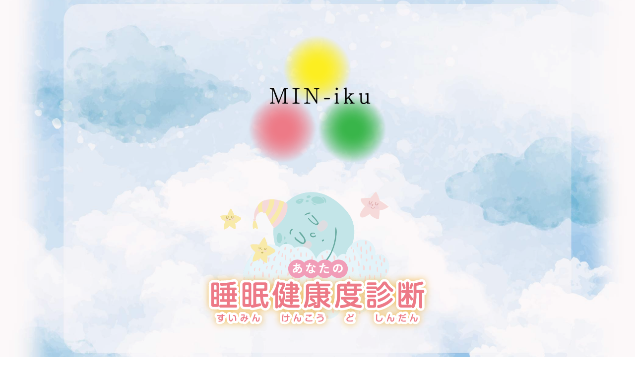

--- FILE ---
content_type: text/html; charset=UTF-8
request_url: https://ikuminkaizen.com/top%E3%83%9A%E3%83%BC%E3%82%B8/
body_size: 25179
content:
<!DOCTYPE html>
<html lang="ja">
<head>
<meta charset="UTF-8">
<meta name="viewport" content="width=device-width, initial-scale=1">
<link rel="profile" href="https://gmpg.org/xfn/11">

<meta name='robots' content='index, follow, max-image-preview:large, max-snippet:-1, max-video-preview:-1' />
	<style>img:is([sizes="auto" i], [sizes^="auto," i]) { contain-intrinsic-size: 3000px 1500px }</style>
	
	<!-- This site is optimized with the Yoast SEO plugin v19.6.1 - https://yoast.com/wordpress/plugins/seo/ -->
	<title>TOPページ - 睡眠健康度診断</title>
	<link rel="canonical" href="https://ikuminkaizen.com/topページ/" />
	<meta property="og:locale" content="ja_JP" />
	<meta property="og:type" content="article" />
	<meta property="og:title" content="TOPページ - 睡眠健康度診断" />
	<meta property="og:description" content="みなさん、睡眠はちゃんと摂れていますか？ 睡眠は毎日適切に摂ることが、！とっても重要！ 質問に答えるだけで、 あなたの睡眠不足度を診断します。 さあ、準備はいいですか？ 妊婦さん向け診断をはじめる→ みなさん、睡眠はちゃ &hellip; TOPページ もっと読む &raquo;" />
	<meta property="og:url" content="https://ikuminkaizen.com/topページ/" />
	<meta property="og:site_name" content="睡眠健康度診断" />
	<meta property="article:modified_time" content="2022-01-24T04:20:15+00:00" />
	<meta property="og:image" content="https://ikuminkaizen.com/wp-content/uploads/2020/02/title.png" />
	<meta name="twitter:card" content="summary_large_image" />
	<script type="application/ld+json" class="yoast-schema-graph">{"@context":"https://schema.org","@graph":[{"@type":"WebPage","@id":"https://ikuminkaizen.com/top%e3%83%9a%e3%83%bc%e3%82%b8/","url":"https://ikuminkaizen.com/top%e3%83%9a%e3%83%bc%e3%82%b8/","name":"TOPページ - 睡眠健康度診断","isPartOf":{"@id":"https://ikuminkaizen.com/#website"},"primaryImageOfPage":{"@id":"https://ikuminkaizen.com/top%e3%83%9a%e3%83%bc%e3%82%b8/#primaryimage"},"image":{"@id":"https://ikuminkaizen.com/top%e3%83%9a%e3%83%bc%e3%82%b8/#primaryimage"},"thumbnailUrl":"https://ikuminkaizen.com/wp-content/uploads/2020/02/title.png","datePublished":"2020-02-26T02:37:00+00:00","dateModified":"2022-01-24T04:20:15+00:00","breadcrumb":{"@id":"https://ikuminkaizen.com/top%e3%83%9a%e3%83%bc%e3%82%b8/#breadcrumb"},"inLanguage":"ja","potentialAction":[{"@type":"ReadAction","target":["https://ikuminkaizen.com/top%e3%83%9a%e3%83%bc%e3%82%b8/"]}]},{"@type":"ImageObject","inLanguage":"ja","@id":"https://ikuminkaizen.com/top%e3%83%9a%e3%83%bc%e3%82%b8/#primaryimage","url":"https://ikuminkaizen.com/wp-content/uploads/2020/02/title.png","contentUrl":"https://ikuminkaizen.com/wp-content/uploads/2020/02/title.png","width":511,"height":303},{"@type":"BreadcrumbList","@id":"https://ikuminkaizen.com/top%e3%83%9a%e3%83%bc%e3%82%b8/#breadcrumb","itemListElement":[{"@type":"ListItem","position":1,"name":"ホーム","item":"https://ikuminkaizen.com/"},{"@type":"ListItem","position":2,"name":"TOPページ"}]},{"@type":"WebSite","@id":"https://ikuminkaizen.com/#website","url":"https://ikuminkaizen.com/","name":"睡眠健康度診断","description":"育児中の女性の睡眠健康度を診断します。","publisher":{"@id":"https://ikuminkaizen.com/#organization"},"potentialAction":[{"@type":"SearchAction","target":{"@type":"EntryPoint","urlTemplate":"https://ikuminkaizen.com/?s={search_term_string}"},"query-input":"required name=search_term_string"}],"inLanguage":"ja"},{"@type":"Organization","@id":"https://ikuminkaizen.com/#organization","name":"睡眠健康度診断","url":"https://ikuminkaizen.com/","sameAs":[],"logo":{"@type":"ImageObject","inLanguage":"ja","@id":"https://ikuminkaizen.com/#/schema/logo/image/","url":"https://ikuminkaizen.com/wp-content/uploads/2020/02/cropped-logo01.png","contentUrl":"https://ikuminkaizen.com/wp-content/uploads/2020/02/cropped-logo01.png","width":390,"height":66,"caption":"睡眠健康度診断"},"image":{"@id":"https://ikuminkaizen.com/#/schema/logo/image/"}}]}</script>
	<!-- / Yoast SEO plugin. -->


<link rel='dns-prefetch' href='//webfonts.xserver.jp' />
<link rel='dns-prefetch' href='//fonts.googleapis.com' />
<link rel="alternate" type="application/rss+xml" title="睡眠健康度診断 &raquo; フィード" href="https://ikuminkaizen.com/feed/" />
<link rel="alternate" type="application/rss+xml" title="睡眠健康度診断 &raquo; コメントフィード" href="https://ikuminkaizen.com/comments/feed/" />
<script>
window._wpemojiSettings = {"baseUrl":"https:\/\/s.w.org\/images\/core\/emoji\/16.0.1\/72x72\/","ext":".png","svgUrl":"https:\/\/s.w.org\/images\/core\/emoji\/16.0.1\/svg\/","svgExt":".svg","source":{"concatemoji":"https:\/\/ikuminkaizen.com\/wp-includes\/js\/wp-emoji-release.min.js?ver=6.8.3"}};
/*! This file is auto-generated */
!function(s,n){var o,i,e;function c(e){try{var t={supportTests:e,timestamp:(new Date).valueOf()};sessionStorage.setItem(o,JSON.stringify(t))}catch(e){}}function p(e,t,n){e.clearRect(0,0,e.canvas.width,e.canvas.height),e.fillText(t,0,0);var t=new Uint32Array(e.getImageData(0,0,e.canvas.width,e.canvas.height).data),a=(e.clearRect(0,0,e.canvas.width,e.canvas.height),e.fillText(n,0,0),new Uint32Array(e.getImageData(0,0,e.canvas.width,e.canvas.height).data));return t.every(function(e,t){return e===a[t]})}function u(e,t){e.clearRect(0,0,e.canvas.width,e.canvas.height),e.fillText(t,0,0);for(var n=e.getImageData(16,16,1,1),a=0;a<n.data.length;a++)if(0!==n.data[a])return!1;return!0}function f(e,t,n,a){switch(t){case"flag":return n(e,"\ud83c\udff3\ufe0f\u200d\u26a7\ufe0f","\ud83c\udff3\ufe0f\u200b\u26a7\ufe0f")?!1:!n(e,"\ud83c\udde8\ud83c\uddf6","\ud83c\udde8\u200b\ud83c\uddf6")&&!n(e,"\ud83c\udff4\udb40\udc67\udb40\udc62\udb40\udc65\udb40\udc6e\udb40\udc67\udb40\udc7f","\ud83c\udff4\u200b\udb40\udc67\u200b\udb40\udc62\u200b\udb40\udc65\u200b\udb40\udc6e\u200b\udb40\udc67\u200b\udb40\udc7f");case"emoji":return!a(e,"\ud83e\udedf")}return!1}function g(e,t,n,a){var r="undefined"!=typeof WorkerGlobalScope&&self instanceof WorkerGlobalScope?new OffscreenCanvas(300,150):s.createElement("canvas"),o=r.getContext("2d",{willReadFrequently:!0}),i=(o.textBaseline="top",o.font="600 32px Arial",{});return e.forEach(function(e){i[e]=t(o,e,n,a)}),i}function t(e){var t=s.createElement("script");t.src=e,t.defer=!0,s.head.appendChild(t)}"undefined"!=typeof Promise&&(o="wpEmojiSettingsSupports",i=["flag","emoji"],n.supports={everything:!0,everythingExceptFlag:!0},e=new Promise(function(e){s.addEventListener("DOMContentLoaded",e,{once:!0})}),new Promise(function(t){var n=function(){try{var e=JSON.parse(sessionStorage.getItem(o));if("object"==typeof e&&"number"==typeof e.timestamp&&(new Date).valueOf()<e.timestamp+604800&&"object"==typeof e.supportTests)return e.supportTests}catch(e){}return null}();if(!n){if("undefined"!=typeof Worker&&"undefined"!=typeof OffscreenCanvas&&"undefined"!=typeof URL&&URL.createObjectURL&&"undefined"!=typeof Blob)try{var e="postMessage("+g.toString()+"("+[JSON.stringify(i),f.toString(),p.toString(),u.toString()].join(",")+"));",a=new Blob([e],{type:"text/javascript"}),r=new Worker(URL.createObjectURL(a),{name:"wpTestEmojiSupports"});return void(r.onmessage=function(e){c(n=e.data),r.terminate(),t(n)})}catch(e){}c(n=g(i,f,p,u))}t(n)}).then(function(e){for(var t in e)n.supports[t]=e[t],n.supports.everything=n.supports.everything&&n.supports[t],"flag"!==t&&(n.supports.everythingExceptFlag=n.supports.everythingExceptFlag&&n.supports[t]);n.supports.everythingExceptFlag=n.supports.everythingExceptFlag&&!n.supports.flag,n.DOMReady=!1,n.readyCallback=function(){n.DOMReady=!0}}).then(function(){return e}).then(function(){var e;n.supports.everything||(n.readyCallback(),(e=n.source||{}).concatemoji?t(e.concatemoji):e.wpemoji&&e.twemoji&&(t(e.twemoji),t(e.wpemoji)))}))}((window,document),window._wpemojiSettings);
</script>
<link rel='stylesheet' id='astra-theme-css-css' href='https://ikuminkaizen.com/wp-content/themes/astra/assets/css/minified/style.min.css?ver=3.9.1' media='all' />
<style id='astra-theme-css-inline-css'>
.ast-no-sidebar .entry-content .alignfull {margin-left: calc( -50vw + 50%);margin-right: calc( -50vw + 50%);max-width: 100vw;width: 100vw;}.ast-no-sidebar .entry-content .alignwide {margin-left: calc(-41vw + 50%);margin-right: calc(-41vw + 50%);max-width: unset;width: unset;}.ast-no-sidebar .entry-content .alignfull .alignfull,.ast-no-sidebar .entry-content .alignfull .alignwide,.ast-no-sidebar .entry-content .alignwide .alignfull,.ast-no-sidebar .entry-content .alignwide .alignwide,.ast-no-sidebar .entry-content .wp-block-column .alignfull,.ast-no-sidebar .entry-content .wp-block-column .alignwide{width: 100%;margin-left: auto;margin-right: auto;}.wp-block-gallery,.blocks-gallery-grid {margin: 0;}.wp-block-separator {max-width: 100px;}.wp-block-separator.is-style-wide,.wp-block-separator.is-style-dots {max-width: none;}.entry-content .has-2-columns .wp-block-column:first-child {padding-right: 10px;}.entry-content .has-2-columns .wp-block-column:last-child {padding-left: 10px;}@media (max-width: 782px) {.entry-content .wp-block-columns .wp-block-column {flex-basis: 100%;}.entry-content .has-2-columns .wp-block-column:first-child {padding-right: 0;}.entry-content .has-2-columns .wp-block-column:last-child {padding-left: 0;}}body .entry-content .wp-block-latest-posts {margin-left: 0;}body .entry-content .wp-block-latest-posts li {list-style: none;}.ast-no-sidebar .ast-container .entry-content .wp-block-latest-posts {margin-left: 0;}.ast-header-break-point .entry-content .alignwide {margin-left: auto;margin-right: auto;}.entry-content .blocks-gallery-item img {margin-bottom: auto;}.wp-block-pullquote {border-top: 4px solid #555d66;border-bottom: 4px solid #555d66;color: #40464d;}:root{--ast-container-default-xlg-padding:6.67em;--ast-container-default-lg-padding:5.67em;--ast-container-default-slg-padding:4.34em;--ast-container-default-md-padding:3.34em;--ast-container-default-sm-padding:6.67em;--ast-container-default-xs-padding:2.4em;--ast-container-default-xxs-padding:1.4em;}html{font-size:93.75%;}a,.page-title{color:rgba(183,142,132,0.65);}a:hover,a:focus{color:var(--ast-global-color-1);}body,button,input,select,textarea,.ast-button,.ast-custom-button{font-family:-apple-system,BlinkMacSystemFont,Segoe UI,Roboto,Oxygen-Sans,Ubuntu,Cantarell,Helvetica Neue,sans-serif;font-weight:inherit;font-size:15px;font-size:1rem;}blockquote{color:var(--ast-global-color-3);}h1,.entry-content h1,h2,.entry-content h2,h3,.entry-content h3,h4,.entry-content h4,h5,.entry-content h5,h6,.entry-content h6,.site-title,.site-title a{font-family:'Noto Serif JP',serif;font-weight:400;}.site-title{font-size:35px;font-size:2.3333333333333rem;display:none;}header .custom-logo-link img{max-width:190px;}.astra-logo-svg{width:190px;}.ast-archive-description .ast-archive-title{font-size:40px;font-size:2.6666666666667rem;}.site-header .site-description{font-size:15px;font-size:1rem;display:none;}.entry-title{font-size:30px;font-size:2rem;}h1,.entry-content h1{font-size:40px;font-size:2.6666666666667rem;font-weight:400;font-family:'Noto Serif JP',serif;}h2,.entry-content h2{font-size:30px;font-size:2rem;font-weight:400;font-family:'Noto Serif JP',serif;}h3,.entry-content h3{font-size:25px;font-size:1.6666666666667rem;font-weight:400;font-family:'Noto Serif JP',serif;}h4,.entry-content h4{font-size:20px;font-size:1.3333333333333rem;font-family:'Noto Serif JP',serif;}h5,.entry-content h5{font-size:18px;font-size:1.2rem;font-family:'Noto Serif JP',serif;}h6,.entry-content h6{font-size:15px;font-size:1rem;font-family:'Noto Serif JP',serif;}.ast-single-post .entry-title,.page-title{font-size:30px;font-size:2rem;}::selection{background-color:rgba(183,142,132,0.65);color:#b78e84;}body,h1,.entry-title a,.entry-content h1,h2,.entry-content h2,h3,.entry-content h3,h4,.entry-content h4,h5,.entry-content h5,h6,.entry-content h6{color:var(--ast-global-color-3);}.tagcloud a:hover,.tagcloud a:focus,.tagcloud a.current-item{color:#b78e84;border-color:rgba(183,142,132,0.65);background-color:rgba(183,142,132,0.65);}input:focus,input[type="text"]:focus,input[type="email"]:focus,input[type="url"]:focus,input[type="password"]:focus,input[type="reset"]:focus,input[type="search"]:focus,textarea:focus{border-color:rgba(183,142,132,0.65);}input[type="radio"]:checked,input[type=reset],input[type="checkbox"]:checked,input[type="checkbox"]:hover:checked,input[type="checkbox"]:focus:checked,input[type=range]::-webkit-slider-thumb{border-color:rgba(183,142,132,0.65);background-color:rgba(183,142,132,0.65);box-shadow:none;}.site-footer a:hover + .post-count,.site-footer a:focus + .post-count{background:rgba(183,142,132,0.65);border-color:rgba(183,142,132,0.65);}.single .nav-links .nav-previous,.single .nav-links .nav-next{color:rgba(183,142,132,0.65);}.entry-meta,.entry-meta *{line-height:1.45;color:rgba(183,142,132,0.65);}.entry-meta a:hover,.entry-meta a:hover *,.entry-meta a:focus,.entry-meta a:focus *,.page-links > .page-link,.page-links .page-link:hover,.post-navigation a:hover{color:var(--ast-global-color-1);}#cat option,.secondary .calendar_wrap thead a,.secondary .calendar_wrap thead a:visited{color:rgba(183,142,132,0.65);}.secondary .calendar_wrap #today,.ast-progress-val span{background:rgba(183,142,132,0.65);}.secondary a:hover + .post-count,.secondary a:focus + .post-count{background:rgba(183,142,132,0.65);border-color:rgba(183,142,132,0.65);}.calendar_wrap #today > a{color:#b78e84;}.page-links .page-link,.single .post-navigation a{color:rgba(183,142,132,0.65);}.widget-title{font-size:21px;font-size:1.4rem;color:var(--ast-global-color-3);}.main-header-menu .menu-link,.ast-header-custom-item a{color:var(--ast-global-color-3);}.main-header-menu .menu-item:hover > .menu-link,.main-header-menu .menu-item:hover > .ast-menu-toggle,.main-header-menu .ast-masthead-custom-menu-items a:hover,.main-header-menu .menu-item.focus > .menu-link,.main-header-menu .menu-item.focus > .ast-menu-toggle,.main-header-menu .current-menu-item > .menu-link,.main-header-menu .current-menu-ancestor > .menu-link,.main-header-menu .current-menu-item > .ast-menu-toggle,.main-header-menu .current-menu-ancestor > .ast-menu-toggle{color:rgba(183,142,132,0.65);}.header-main-layout-3 .ast-main-header-bar-alignment{margin-right:auto;}.header-main-layout-2 .site-header-section-left .ast-site-identity{text-align:left;}.ast-logo-title-inline .site-logo-img{padding-right:1em;}.site-logo-img img{ transition:all 0.2s linear;}.ast-header-break-point .ast-mobile-menu-buttons-minimal.menu-toggle{background:transparent;color:rgba(183,142,132,0.65);}.ast-header-break-point .ast-mobile-menu-buttons-outline.menu-toggle{background:transparent;border:1px solid rgba(183,142,132,0.65);color:rgba(183,142,132,0.65);}.ast-header-break-point .ast-mobile-menu-buttons-fill.menu-toggle{background:rgba(183,142,132,0.65);}.footer-adv .footer-adv-overlay{border-top-style:solid;border-top-width:0;border-top-color:#7a7a7a;}.footer-adv-overlay{background-color:rgba(255,255,255,0);;}.wp-block-buttons.aligncenter{justify-content:center;}@media (max-width:782px){.entry-content .wp-block-columns .wp-block-column{margin-left:0px;}}.wp-block-image.aligncenter{margin-left:auto;margin-right:auto;}.wp-block-table.aligncenter{margin-left:auto;margin-right:auto;}@media (max-width:768px){.ast-separate-container #primary,.ast-separate-container #secondary{padding:1.5em 0;}#primary,#secondary{padding:1.5em 0;margin:0;}.ast-left-sidebar #content > .ast-container{display:flex;flex-direction:column-reverse;width:100%;}.ast-separate-container .ast-article-post,.ast-separate-container .ast-article-single{padding:1.5em 2.14em;}.ast-author-box img.avatar{margin:20px 0 0 0;}}@media (min-width:769px){.ast-separate-container.ast-right-sidebar #primary,.ast-separate-container.ast-left-sidebar #primary{border:0;}.search-no-results.ast-separate-container #primary{margin-bottom:4em;}}.elementor-button-wrapper .elementor-button{border-style:solid;text-decoration:none;border-top-width:0;border-right-width:0;border-left-width:0;border-bottom-width:0;}body .elementor-button.elementor-size-sm,body .elementor-button.elementor-size-xs,body .elementor-button.elementor-size-md,body .elementor-button.elementor-size-lg,body .elementor-button.elementor-size-xl,body .elementor-button{border-radius:2px;padding-top:10px;padding-right:40px;padding-bottom:10px;padding-left:40px;}.elementor-button-wrapper .elementor-button{border-color:rgba(183,142,132,0.65);background-color:rgba(183,142,132,0.65);}.elementor-button-wrapper .elementor-button:hover,.elementor-button-wrapper .elementor-button:focus{color:#ffffff;background-color:var(--ast-global-color-1);border-color:var(--ast-global-color-1);}.wp-block-button .wp-block-button__link ,.elementor-button-wrapper .elementor-button,.elementor-button-wrapper .elementor-button:visited{color:#b78e84;}.elementor-button-wrapper .elementor-button{font-family:inherit;font-weight:inherit;line-height:1;}.wp-block-button .wp-block-button__link:hover,.wp-block-button .wp-block-button__link:focus{color:#ffffff;background-color:var(--ast-global-color-1);border-color:var(--ast-global-color-1);}.wp-block-button .wp-block-button__link{border-top-width:0;border-right-width:0;border-left-width:0;border-bottom-width:0;border-color:rgba(183,142,132,0.65);background-color:rgba(183,142,132,0.65);color:#b78e84;font-family:inherit;font-weight:inherit;line-height:1;border-radius:2px;padding-top:10px;padding-right:40px;padding-bottom:10px;padding-left:40px;}.menu-toggle,button,.ast-button,.ast-custom-button,.button,input#submit,input[type="button"],input[type="submit"],input[type="reset"]{border-style:solid;border-top-width:0;border-right-width:0;border-left-width:0;border-bottom-width:0;color:#b78e84;border-color:rgba(183,142,132,0.65);background-color:rgba(183,142,132,0.65);border-radius:2px;padding-top:10px;padding-right:40px;padding-bottom:10px;padding-left:40px;font-family:inherit;font-weight:inherit;line-height:1;}button:focus,.menu-toggle:hover,button:hover,.ast-button:hover,.ast-custom-button:hover .button:hover,.ast-custom-button:hover ,input[type=reset]:hover,input[type=reset]:focus,input#submit:hover,input#submit:focus,input[type="button"]:hover,input[type="button"]:focus,input[type="submit"]:hover,input[type="submit"]:focus{color:#ffffff;background-color:var(--ast-global-color-1);border-color:var(--ast-global-color-1);}@media (min-width:544px){.ast-container{max-width:100%;}}@media (max-width:544px){.ast-separate-container .ast-article-post,.ast-separate-container .ast-article-single,.ast-separate-container .comments-title,.ast-separate-container .ast-archive-description{padding:1.5em 1em;}.ast-separate-container #content .ast-container{padding-left:0.54em;padding-right:0.54em;}.ast-separate-container .ast-comment-list li.depth-1{padding:1.5em 1em;margin-bottom:1.5em;}.ast-separate-container .ast-comment-list .bypostauthor{padding:.5em;}.ast-search-menu-icon.ast-dropdown-active .search-field{width:170px;}.site-branding img,.site-header .site-logo-img .custom-logo-link img{max-width:100%;}}@media (max-width:768px){.ast-mobile-header-stack .main-header-bar .ast-search-menu-icon{display:inline-block;}.ast-header-break-point.ast-header-custom-item-outside .ast-mobile-header-stack .main-header-bar .ast-search-icon{margin:0;}.ast-comment-avatar-wrap img{max-width:2.5em;}.ast-separate-container .ast-comment-list li.depth-1{padding:1.5em 2.14em;}.ast-separate-container .comment-respond{padding:2em 2.14em;}.ast-comment-meta{padding:0 1.8888em 1.3333em;}}body,.ast-separate-container{background-image:linear-gradient(to right,rgba(242,218,226,0.19),rgba(242,218,226,0.19)),url(https://ikuminkaizen.com/wp-content/uploads/2020/02/back.jpg);;background-repeat:no-repeat;background-position:center center;background-size:cover;background-attachment:fixed;}.ast-no-sidebar.ast-separate-container .entry-content .alignfull {margin-left: -6.67em;margin-right: -6.67em;width: auto;}@media (max-width: 1200px) {.ast-no-sidebar.ast-separate-container .entry-content .alignfull {margin-left: -2.4em;margin-right: -2.4em;}}@media (max-width: 768px) {.ast-no-sidebar.ast-separate-container .entry-content .alignfull {margin-left: -2.14em;margin-right: -2.14em;}}@media (max-width: 544px) {.ast-no-sidebar.ast-separate-container .entry-content .alignfull {margin-left: -1em;margin-right: -1em;}}.ast-no-sidebar.ast-separate-container .entry-content .alignwide {margin-left: -20px;margin-right: -20px;}.ast-no-sidebar.ast-separate-container .entry-content .wp-block-column .alignfull,.ast-no-sidebar.ast-separate-container .entry-content .wp-block-column .alignwide {margin-left: auto;margin-right: auto;width: 100%;}@media (max-width:768px){.site-title{display:none;}.ast-archive-description .ast-archive-title{font-size:40px;}.site-header .site-description{display:none;}.entry-title{font-size:30px;}h1,.entry-content h1{font-size:30px;}h2,.entry-content h2{font-size:25px;}h3,.entry-content h3{font-size:20px;}.ast-single-post .entry-title,.page-title{font-size:30px;}}@media (max-width:544px){.site-title{display:none;}.ast-archive-description .ast-archive-title{font-size:40px;}.site-header .site-description{display:none;}.entry-title{font-size:30px;}h1,.entry-content h1{font-size:30px;}h2,.entry-content h2{font-size:25px;}h3,.entry-content h3{font-size:20px;}.ast-single-post .entry-title,.page-title{font-size:30px;}}@media (max-width:768px){html{font-size:85.5%;}}@media (max-width:544px){html{font-size:85.5%;}}@media (min-width:769px){.ast-container{max-width:1240px;}}@font-face {font-family: "Astra";src: url(https://ikuminkaizen.com/wp-content/themes/astra/assets/fonts/astra.woff) format("woff"),url(https://ikuminkaizen.com/wp-content/themes/astra/assets/fonts/astra.ttf) format("truetype"),url(https://ikuminkaizen.com/wp-content/themes/astra/assets/fonts/astra.svg#astra) format("svg");font-weight: normal;font-style: normal;font-display: fallback;}@media (max-width:921px) {.main-header-bar .main-header-bar-navigation{display:none;}}.ast-desktop .main-header-menu.submenu-with-border .sub-menu,.ast-desktop .main-header-menu.submenu-with-border .astra-full-megamenu-wrapper{border-color:rgba(183,142,132,0.65);}.ast-desktop .main-header-menu.submenu-with-border .sub-menu{border-top-width:0px;border-right-width:0px;border-left-width:0px;border-bottom-width:0px;border-style:solid;}.ast-desktop .main-header-menu.submenu-with-border .sub-menu .sub-menu{top:-0px;}.ast-desktop .main-header-menu.submenu-with-border .sub-menu .menu-link,.ast-desktop .main-header-menu.submenu-with-border .children .menu-link{border-bottom-width:0px;border-style:solid;border-color:#eaeaea;}@media (min-width:769px){.main-header-menu .sub-menu .menu-item.ast-left-align-sub-menu:hover > .sub-menu,.main-header-menu .sub-menu .menu-item.ast-left-align-sub-menu.focus > .sub-menu{margin-left:-0px;}}.ast-header-break-point.ast-header-custom-item-inside .main-header-bar .main-header-bar-navigation .ast-search-icon {display: none;}.ast-header-break-point.ast-header-custom-item-inside .main-header-bar .ast-search-menu-icon .search-form {padding: 0;display: block;overflow: hidden;}.ast-header-break-point .ast-header-custom-item .widget:last-child {margin-bottom: 1em;}.ast-header-custom-item .widget {margin: 0.5em;display: inline-block;vertical-align: middle;}.ast-header-custom-item .widget p {margin-bottom: 0;}.ast-header-custom-item .widget li {width: auto;}.ast-header-custom-item-inside .button-custom-menu-item .menu-link {display: none;}.ast-header-custom-item-inside.ast-header-break-point .button-custom-menu-item .ast-custom-button-link {display: none;}.ast-header-custom-item-inside.ast-header-break-point .button-custom-menu-item .menu-link {display: block;}.ast-header-break-point.ast-header-custom-item-outside .main-header-bar .ast-search-icon {margin-right: 1em;}.ast-header-break-point.ast-header-custom-item-inside .main-header-bar .ast-search-menu-icon .search-field,.ast-header-break-point.ast-header-custom-item-inside .main-header-bar .ast-search-menu-icon.ast-inline-search .search-field {width: 100%;padding-right: 5.5em;}.ast-header-break-point.ast-header-custom-item-inside .main-header-bar .ast-search-menu-icon .search-submit {display: block;position: absolute;height: 100%;top: 0;right: 0;padding: 0 1em;border-radius: 0;}.ast-header-break-point .ast-header-custom-item .ast-masthead-custom-menu-items {padding-left: 20px;padding-right: 20px;margin-bottom: 1em;margin-top: 1em;}.ast-header-custom-item-inside.ast-header-break-point .button-custom-menu-item {padding-left: 0;padding-right: 0;margin-top: 0;margin-bottom: 0;}.astra-icon-down_arrow::after {content: "\e900";font-family: Astra;}.astra-icon-close::after {content: "\e5cd";font-family: Astra;}.astra-icon-drag_handle::after {content: "\e25d";font-family: Astra;}.astra-icon-format_align_justify::after {content: "\e235";font-family: Astra;}.astra-icon-menu::after {content: "\e5d2";font-family: Astra;}.astra-icon-reorder::after {content: "\e8fe";font-family: Astra;}.astra-icon-search::after {content: "\e8b6";font-family: Astra;}.astra-icon-zoom_in::after {content: "\e56b";font-family: Astra;}.astra-icon-check-circle::after {content: "\e901";font-family: Astra;}.astra-icon-shopping-cart::after {content: "\f07a";font-family: Astra;}.astra-icon-shopping-bag::after {content: "\f290";font-family: Astra;}.astra-icon-shopping-basket::after {content: "\f291";font-family: Astra;}.astra-icon-circle-o::after {content: "\e903";font-family: Astra;}.astra-icon-certificate::after {content: "\e902";font-family: Astra;}blockquote {padding: 1.2em;}:root .has-ast-global-color-0-color{color:var(--ast-global-color-0);}:root .has-ast-global-color-0-background-color{background-color:var(--ast-global-color-0);}:root .wp-block-button .has-ast-global-color-0-color{color:var(--ast-global-color-0);}:root .wp-block-button .has-ast-global-color-0-background-color{background-color:var(--ast-global-color-0);}:root .has-ast-global-color-1-color{color:var(--ast-global-color-1);}:root .has-ast-global-color-1-background-color{background-color:var(--ast-global-color-1);}:root .wp-block-button .has-ast-global-color-1-color{color:var(--ast-global-color-1);}:root .wp-block-button .has-ast-global-color-1-background-color{background-color:var(--ast-global-color-1);}:root .has-ast-global-color-2-color{color:var(--ast-global-color-2);}:root .has-ast-global-color-2-background-color{background-color:var(--ast-global-color-2);}:root .wp-block-button .has-ast-global-color-2-color{color:var(--ast-global-color-2);}:root .wp-block-button .has-ast-global-color-2-background-color{background-color:var(--ast-global-color-2);}:root .has-ast-global-color-3-color{color:var(--ast-global-color-3);}:root .has-ast-global-color-3-background-color{background-color:var(--ast-global-color-3);}:root .wp-block-button .has-ast-global-color-3-color{color:var(--ast-global-color-3);}:root .wp-block-button .has-ast-global-color-3-background-color{background-color:var(--ast-global-color-3);}:root .has-ast-global-color-4-color{color:var(--ast-global-color-4);}:root .has-ast-global-color-4-background-color{background-color:var(--ast-global-color-4);}:root .wp-block-button .has-ast-global-color-4-color{color:var(--ast-global-color-4);}:root .wp-block-button .has-ast-global-color-4-background-color{background-color:var(--ast-global-color-4);}:root .has-ast-global-color-5-color{color:var(--ast-global-color-5);}:root .has-ast-global-color-5-background-color{background-color:var(--ast-global-color-5);}:root .wp-block-button .has-ast-global-color-5-color{color:var(--ast-global-color-5);}:root .wp-block-button .has-ast-global-color-5-background-color{background-color:var(--ast-global-color-5);}:root .has-ast-global-color-6-color{color:var(--ast-global-color-6);}:root .has-ast-global-color-6-background-color{background-color:var(--ast-global-color-6);}:root .wp-block-button .has-ast-global-color-6-color{color:var(--ast-global-color-6);}:root .wp-block-button .has-ast-global-color-6-background-color{background-color:var(--ast-global-color-6);}:root .has-ast-global-color-7-color{color:var(--ast-global-color-7);}:root .has-ast-global-color-7-background-color{background-color:var(--ast-global-color-7);}:root .wp-block-button .has-ast-global-color-7-color{color:var(--ast-global-color-7);}:root .wp-block-button .has-ast-global-color-7-background-color{background-color:var(--ast-global-color-7);}:root .has-ast-global-color-8-color{color:var(--ast-global-color-8);}:root .has-ast-global-color-8-background-color{background-color:var(--ast-global-color-8);}:root .wp-block-button .has-ast-global-color-8-color{color:var(--ast-global-color-8);}:root .wp-block-button .has-ast-global-color-8-background-color{background-color:var(--ast-global-color-8);}:root{--ast-global-color-0:#0170B9;--ast-global-color-1:#3a3a3a;--ast-global-color-2:#3a3a3a;--ast-global-color-3:#4B4F58;--ast-global-color-4:#F5F5F5;--ast-global-color-5:#FFFFFF;--ast-global-color-6:#E5E5E5;--ast-global-color-7:#424242;--ast-global-color-8:#000000;}:root {--ast-border-color : #dddddd;}.ast-breadcrumbs .trail-browse,.ast-breadcrumbs .trail-items,.ast-breadcrumbs .trail-items li{display:inline-block;margin:0;padding:0;border:none;background:inherit;text-indent:0;}.ast-breadcrumbs .trail-browse{font-size:inherit;font-style:inherit;font-weight:inherit;color:inherit;}.ast-breadcrumbs .trail-items{list-style:none;}.trail-items li::after{padding:0 0.3em;content:"\00bb";}.trail-items li:last-of-type::after{display:none;}h1,.entry-content h1,h2,.entry-content h2,h3,.entry-content h3,h4,.entry-content h4,h5,.entry-content h5,h6,.entry-content h6{color:var(--ast-global-color-2);}.elementor-widget-heading .elementor-heading-title{margin:0;}.elementor-post.elementor-grid-item.hentry{margin-bottom:0;}.woocommerce div.product .elementor-element.elementor-products-grid .related.products ul.products li.product,.elementor-element .elementor-wc-products .woocommerce[class*='columns-'] ul.products li.product{width:auto;margin:0;float:none;}.ast-left-sidebar .elementor-section.elementor-section-stretched,.ast-right-sidebar .elementor-section.elementor-section-stretched{max-width:100%;left:0 !important;}.elementor-template-full-width .ast-container{display:block;}@media (max-width:544px){.elementor-element .elementor-wc-products .woocommerce[class*="columns-"] ul.products li.product{width:auto;margin:0;}.elementor-element .woocommerce .woocommerce-result-count{float:none;}}.ast-header-break-point .main-header-bar{border-bottom-width:0;}@media (min-width:769px){.main-header-bar{border-bottom-width:0;}}.main-header-menu .menu-item, #astra-footer-menu .menu-item, .main-header-bar .ast-masthead-custom-menu-items{-js-display:flex;display:flex;-webkit-box-pack:center;-webkit-justify-content:center;-moz-box-pack:center;-ms-flex-pack:center;justify-content:center;-webkit-box-orient:vertical;-webkit-box-direction:normal;-webkit-flex-direction:column;-moz-box-orient:vertical;-moz-box-direction:normal;-ms-flex-direction:column;flex-direction:column;}.main-header-menu > .menu-item > .menu-link, #astra-footer-menu > .menu-item > .menu-link{height:100%;-webkit-box-align:center;-webkit-align-items:center;-moz-box-align:center;-ms-flex-align:center;align-items:center;-js-display:flex;display:flex;}.ast-primary-menu-disabled .main-header-bar .ast-masthead-custom-menu-items{flex:unset;}.main-header-menu .sub-menu .menu-item.menu-item-has-children > .menu-link:after{position:absolute;right:1em;top:50%;transform:translate(0,-50%) rotate(270deg);}.ast-header-break-point .main-header-bar .main-header-bar-navigation .page_item_has_children > .ast-menu-toggle::before, .ast-header-break-point .main-header-bar .main-header-bar-navigation .menu-item-has-children > .ast-menu-toggle::before, .ast-mobile-popup-drawer .main-header-bar-navigation .menu-item-has-children>.ast-menu-toggle::before, .ast-header-break-point .ast-mobile-header-wrap .main-header-bar-navigation .menu-item-has-children > .ast-menu-toggle::before{font-weight:bold;content:"\e900";font-family:Astra;text-decoration:inherit;display:inline-block;}.ast-header-break-point .main-navigation ul.sub-menu .menu-item .menu-link:before{content:"\e900";font-family:Astra;font-size:.65em;text-decoration:inherit;display:inline-block;transform:translate(0, -2px) rotateZ(270deg);margin-right:5px;}.widget_search .search-form:after{font-family:Astra;font-size:1.2em;font-weight:normal;content:"\e8b6";position:absolute;top:50%;right:15px;transform:translate(0, -50%);}.astra-search-icon::before{content:"\e8b6";font-family:Astra;font-style:normal;font-weight:normal;text-decoration:inherit;text-align:center;-webkit-font-smoothing:antialiased;-moz-osx-font-smoothing:grayscale;z-index:3;}.main-header-bar .main-header-bar-navigation .page_item_has_children > a:after, .main-header-bar .main-header-bar-navigation .menu-item-has-children > a:after, .site-header-focus-item .main-header-bar-navigation .menu-item-has-children > .menu-link:after{content:"\e900";display:inline-block;font-family:Astra;font-size:.6rem;font-weight:bold;text-rendering:auto;-webkit-font-smoothing:antialiased;-moz-osx-font-smoothing:grayscale;margin-left:10px;line-height:normal;}.ast-mobile-popup-drawer .main-header-bar-navigation .ast-submenu-expanded>.ast-menu-toggle::before{transform:rotateX(180deg);}.ast-header-break-point .main-header-bar-navigation .menu-item-has-children > .menu-link:after{display:none;}.ast-separate-container .blog-layout-1, .ast-separate-container .blog-layout-2, .ast-separate-container .blog-layout-3{background-color:transparent;background-image:none;}.ast-separate-container .ast-article-post{background-color:var(--ast-global-color-5);;}@media (max-width:768px){.ast-separate-container .ast-article-post{background-color:var(--ast-global-color-5);;}}@media (max-width:544px){.ast-separate-container .ast-article-post{background-color:var(--ast-global-color-5);;}}.ast-separate-container .ast-article-single:not(.ast-related-post), .ast-separate-container .comments-area .comment-respond,.ast-separate-container .comments-area .ast-comment-list li, .ast-separate-container .ast-woocommerce-container, .ast-separate-container .error-404, .ast-separate-container .no-results, .single.ast-separate-container  .ast-author-meta, .ast-separate-container .related-posts-title-wrapper, .ast-separate-container.ast-two-container #secondary .widget,.ast-separate-container .comments-count-wrapper, .ast-box-layout.ast-plain-container .site-content,.ast-padded-layout.ast-plain-container .site-content, .ast-separate-container .comments-area .comments-title{background-color:var(--ast-global-color-5);;}@media (max-width:768px){.ast-separate-container .ast-article-single:not(.ast-related-post), .ast-separate-container .comments-area .comment-respond,.ast-separate-container .comments-area .ast-comment-list li, .ast-separate-container .ast-woocommerce-container, .ast-separate-container .error-404, .ast-separate-container .no-results, .single.ast-separate-container  .ast-author-meta, .ast-separate-container .related-posts-title-wrapper, .ast-separate-container.ast-two-container #secondary .widget,.ast-separate-container .comments-count-wrapper, .ast-box-layout.ast-plain-container .site-content,.ast-padded-layout.ast-plain-container .site-content, .ast-separate-container .comments-area .comments-title{background-color:var(--ast-global-color-5);;}}@media (max-width:544px){.ast-separate-container .ast-article-single:not(.ast-related-post), .ast-separate-container .comments-area .comment-respond,.ast-separate-container .comments-area .ast-comment-list li, .ast-separate-container .ast-woocommerce-container, .ast-separate-container .error-404, .ast-separate-container .no-results, .single.ast-separate-container  .ast-author-meta, .ast-separate-container .related-posts-title-wrapper, .ast-separate-container.ast-two-container #secondary .widget,.ast-separate-container .comments-count-wrapper, .ast-box-layout.ast-plain-container .site-content,.ast-padded-layout.ast-plain-container .site-content, .ast-separate-container .comments-area .comments-title{background-color:var(--ast-global-color-5);;}}:root{--e-global-color-astglobalcolor0:#0170B9;--e-global-color-astglobalcolor1:#3a3a3a;--e-global-color-astglobalcolor2:#3a3a3a;--e-global-color-astglobalcolor3:#4B4F58;--e-global-color-astglobalcolor4:#F5F5F5;--e-global-color-astglobalcolor5:#FFFFFF;--e-global-color-astglobalcolor6:#E5E5E5;--e-global-color-astglobalcolor7:#424242;--e-global-color-astglobalcolor8:#000000;}
</style>
<link rel='stylesheet' id='astra-google-fonts-css' href='https://fonts.googleapis.com/css?family=Noto+Serif+JP%3A400%2C&#038;display=fallback&#038;ver=3.9.1' media='all' />
<link rel='stylesheet' id='pa-frontend-css' href='https://ikuminkaizen.com/wp-content/uploads/premium-addons-elementor/pa-frontend-91d39f0a7.min.css?ver=1768425072' media='all' />
<style id='wp-emoji-styles-inline-css'>

	img.wp-smiley, img.emoji {
		display: inline !important;
		border: none !important;
		box-shadow: none !important;
		height: 1em !important;
		width: 1em !important;
		margin: 0 0.07em !important;
		vertical-align: -0.1em !important;
		background: none !important;
		padding: 0 !important;
	}
</style>
<link rel='stylesheet' id='wp-block-library-css' href='https://ikuminkaizen.com/wp-includes/css/dist/block-library/style.min.css?ver=6.8.3' media='all' />
<style id='wp-block-library-inline-css'>
.has-text-align-justify{text-align:justify;}
</style>
<style id='qsm-quiz-style-inline-css'>


</style>
<link rel='stylesheet' id='mediaelement-css' href='https://ikuminkaizen.com/wp-includes/js/mediaelement/mediaelementplayer-legacy.min.css?ver=4.2.17' media='all' />
<link rel='stylesheet' id='wp-mediaelement-css' href='https://ikuminkaizen.com/wp-includes/js/mediaelement/wp-mediaelement.min.css?ver=6.8.3' media='all' />
<style id='global-styles-inline-css'>
:root{--wp--preset--aspect-ratio--square: 1;--wp--preset--aspect-ratio--4-3: 4/3;--wp--preset--aspect-ratio--3-4: 3/4;--wp--preset--aspect-ratio--3-2: 3/2;--wp--preset--aspect-ratio--2-3: 2/3;--wp--preset--aspect-ratio--16-9: 16/9;--wp--preset--aspect-ratio--9-16: 9/16;--wp--preset--color--black: #000000;--wp--preset--color--cyan-bluish-gray: #abb8c3;--wp--preset--color--white: #ffffff;--wp--preset--color--pale-pink: #f78da7;--wp--preset--color--vivid-red: #cf2e2e;--wp--preset--color--luminous-vivid-orange: #ff6900;--wp--preset--color--luminous-vivid-amber: #fcb900;--wp--preset--color--light-green-cyan: #7bdcb5;--wp--preset--color--vivid-green-cyan: #00d084;--wp--preset--color--pale-cyan-blue: #8ed1fc;--wp--preset--color--vivid-cyan-blue: #0693e3;--wp--preset--color--vivid-purple: #9b51e0;--wp--preset--color--ast-global-color-0: var(--ast-global-color-0);--wp--preset--color--ast-global-color-1: var(--ast-global-color-1);--wp--preset--color--ast-global-color-2: var(--ast-global-color-2);--wp--preset--color--ast-global-color-3: var(--ast-global-color-3);--wp--preset--color--ast-global-color-4: var(--ast-global-color-4);--wp--preset--color--ast-global-color-5: var(--ast-global-color-5);--wp--preset--color--ast-global-color-6: var(--ast-global-color-6);--wp--preset--color--ast-global-color-7: var(--ast-global-color-7);--wp--preset--color--ast-global-color-8: var(--ast-global-color-8);--wp--preset--gradient--vivid-cyan-blue-to-vivid-purple: linear-gradient(135deg,rgba(6,147,227,1) 0%,rgb(155,81,224) 100%);--wp--preset--gradient--light-green-cyan-to-vivid-green-cyan: linear-gradient(135deg,rgb(122,220,180) 0%,rgb(0,208,130) 100%);--wp--preset--gradient--luminous-vivid-amber-to-luminous-vivid-orange: linear-gradient(135deg,rgba(252,185,0,1) 0%,rgba(255,105,0,1) 100%);--wp--preset--gradient--luminous-vivid-orange-to-vivid-red: linear-gradient(135deg,rgba(255,105,0,1) 0%,rgb(207,46,46) 100%);--wp--preset--gradient--very-light-gray-to-cyan-bluish-gray: linear-gradient(135deg,rgb(238,238,238) 0%,rgb(169,184,195) 100%);--wp--preset--gradient--cool-to-warm-spectrum: linear-gradient(135deg,rgb(74,234,220) 0%,rgb(151,120,209) 20%,rgb(207,42,186) 40%,rgb(238,44,130) 60%,rgb(251,105,98) 80%,rgb(254,248,76) 100%);--wp--preset--gradient--blush-light-purple: linear-gradient(135deg,rgb(255,206,236) 0%,rgb(152,150,240) 100%);--wp--preset--gradient--blush-bordeaux: linear-gradient(135deg,rgb(254,205,165) 0%,rgb(254,45,45) 50%,rgb(107,0,62) 100%);--wp--preset--gradient--luminous-dusk: linear-gradient(135deg,rgb(255,203,112) 0%,rgb(199,81,192) 50%,rgb(65,88,208) 100%);--wp--preset--gradient--pale-ocean: linear-gradient(135deg,rgb(255,245,203) 0%,rgb(182,227,212) 50%,rgb(51,167,181) 100%);--wp--preset--gradient--electric-grass: linear-gradient(135deg,rgb(202,248,128) 0%,rgb(113,206,126) 100%);--wp--preset--gradient--midnight: linear-gradient(135deg,rgb(2,3,129) 0%,rgb(40,116,252) 100%);--wp--preset--font-size--small: 13px;--wp--preset--font-size--medium: 20px;--wp--preset--font-size--large: 36px;--wp--preset--font-size--x-large: 42px;--wp--preset--spacing--20: 0.44rem;--wp--preset--spacing--30: 0.67rem;--wp--preset--spacing--40: 1rem;--wp--preset--spacing--50: 1.5rem;--wp--preset--spacing--60: 2.25rem;--wp--preset--spacing--70: 3.38rem;--wp--preset--spacing--80: 5.06rem;--wp--preset--shadow--natural: 6px 6px 9px rgba(0, 0, 0, 0.2);--wp--preset--shadow--deep: 12px 12px 50px rgba(0, 0, 0, 0.4);--wp--preset--shadow--sharp: 6px 6px 0px rgba(0, 0, 0, 0.2);--wp--preset--shadow--outlined: 6px 6px 0px -3px rgba(255, 255, 255, 1), 6px 6px rgba(0, 0, 0, 1);--wp--preset--shadow--crisp: 6px 6px 0px rgba(0, 0, 0, 1);}:root { --wp--style--global--content-size: var(--wp--custom--ast-content-width-size);--wp--style--global--wide-size: var(--wp--custom--ast-wide-width-size); }:where(body) { margin: 0; }.wp-site-blocks > .alignleft { float: left; margin-right: 2em; }.wp-site-blocks > .alignright { float: right; margin-left: 2em; }.wp-site-blocks > .aligncenter { justify-content: center; margin-left: auto; margin-right: auto; }:where(.wp-site-blocks) > * { margin-block-start: 2em; margin-block-end: 0; }:where(.wp-site-blocks) > :first-child { margin-block-start: 0; }:where(.wp-site-blocks) > :last-child { margin-block-end: 0; }:root { --wp--style--block-gap: 2em; }:root :where(.is-layout-flow) > :first-child{margin-block-start: 0;}:root :where(.is-layout-flow) > :last-child{margin-block-end: 0;}:root :where(.is-layout-flow) > *{margin-block-start: 2em;margin-block-end: 0;}:root :where(.is-layout-constrained) > :first-child{margin-block-start: 0;}:root :where(.is-layout-constrained) > :last-child{margin-block-end: 0;}:root :where(.is-layout-constrained) > *{margin-block-start: 2em;margin-block-end: 0;}:root :where(.is-layout-flex){gap: 2em;}:root :where(.is-layout-grid){gap: 2em;}.is-layout-flow > .alignleft{float: left;margin-inline-start: 0;margin-inline-end: 2em;}.is-layout-flow > .alignright{float: right;margin-inline-start: 2em;margin-inline-end: 0;}.is-layout-flow > .aligncenter{margin-left: auto !important;margin-right: auto !important;}.is-layout-constrained > .alignleft{float: left;margin-inline-start: 0;margin-inline-end: 2em;}.is-layout-constrained > .alignright{float: right;margin-inline-start: 2em;margin-inline-end: 0;}.is-layout-constrained > .aligncenter{margin-left: auto !important;margin-right: auto !important;}.is-layout-constrained > :where(:not(.alignleft):not(.alignright):not(.alignfull)){max-width: var(--wp--style--global--content-size);margin-left: auto !important;margin-right: auto !important;}.is-layout-constrained > .alignwide{max-width: var(--wp--style--global--wide-size);}body .is-layout-flex{display: flex;}.is-layout-flex{flex-wrap: wrap;align-items: center;}.is-layout-flex > :is(*, div){margin: 0;}body .is-layout-grid{display: grid;}.is-layout-grid > :is(*, div){margin: 0;}body{padding-top: 0px;padding-right: 0px;padding-bottom: 0px;padding-left: 0px;}a:where(:not(.wp-element-button)){text-decoration: underline;}:root :where(.wp-element-button, .wp-block-button__link){background-color: #32373c;border-width: 0;color: #fff;font-family: inherit;font-size: inherit;line-height: inherit;padding: calc(0.667em + 2px) calc(1.333em + 2px);text-decoration: none;}.has-black-color{color: var(--wp--preset--color--black) !important;}.has-cyan-bluish-gray-color{color: var(--wp--preset--color--cyan-bluish-gray) !important;}.has-white-color{color: var(--wp--preset--color--white) !important;}.has-pale-pink-color{color: var(--wp--preset--color--pale-pink) !important;}.has-vivid-red-color{color: var(--wp--preset--color--vivid-red) !important;}.has-luminous-vivid-orange-color{color: var(--wp--preset--color--luminous-vivid-orange) !important;}.has-luminous-vivid-amber-color{color: var(--wp--preset--color--luminous-vivid-amber) !important;}.has-light-green-cyan-color{color: var(--wp--preset--color--light-green-cyan) !important;}.has-vivid-green-cyan-color{color: var(--wp--preset--color--vivid-green-cyan) !important;}.has-pale-cyan-blue-color{color: var(--wp--preset--color--pale-cyan-blue) !important;}.has-vivid-cyan-blue-color{color: var(--wp--preset--color--vivid-cyan-blue) !important;}.has-vivid-purple-color{color: var(--wp--preset--color--vivid-purple) !important;}.has-ast-global-color-0-color{color: var(--wp--preset--color--ast-global-color-0) !important;}.has-ast-global-color-1-color{color: var(--wp--preset--color--ast-global-color-1) !important;}.has-ast-global-color-2-color{color: var(--wp--preset--color--ast-global-color-2) !important;}.has-ast-global-color-3-color{color: var(--wp--preset--color--ast-global-color-3) !important;}.has-ast-global-color-4-color{color: var(--wp--preset--color--ast-global-color-4) !important;}.has-ast-global-color-5-color{color: var(--wp--preset--color--ast-global-color-5) !important;}.has-ast-global-color-6-color{color: var(--wp--preset--color--ast-global-color-6) !important;}.has-ast-global-color-7-color{color: var(--wp--preset--color--ast-global-color-7) !important;}.has-ast-global-color-8-color{color: var(--wp--preset--color--ast-global-color-8) !important;}.has-black-background-color{background-color: var(--wp--preset--color--black) !important;}.has-cyan-bluish-gray-background-color{background-color: var(--wp--preset--color--cyan-bluish-gray) !important;}.has-white-background-color{background-color: var(--wp--preset--color--white) !important;}.has-pale-pink-background-color{background-color: var(--wp--preset--color--pale-pink) !important;}.has-vivid-red-background-color{background-color: var(--wp--preset--color--vivid-red) !important;}.has-luminous-vivid-orange-background-color{background-color: var(--wp--preset--color--luminous-vivid-orange) !important;}.has-luminous-vivid-amber-background-color{background-color: var(--wp--preset--color--luminous-vivid-amber) !important;}.has-light-green-cyan-background-color{background-color: var(--wp--preset--color--light-green-cyan) !important;}.has-vivid-green-cyan-background-color{background-color: var(--wp--preset--color--vivid-green-cyan) !important;}.has-pale-cyan-blue-background-color{background-color: var(--wp--preset--color--pale-cyan-blue) !important;}.has-vivid-cyan-blue-background-color{background-color: var(--wp--preset--color--vivid-cyan-blue) !important;}.has-vivid-purple-background-color{background-color: var(--wp--preset--color--vivid-purple) !important;}.has-ast-global-color-0-background-color{background-color: var(--wp--preset--color--ast-global-color-0) !important;}.has-ast-global-color-1-background-color{background-color: var(--wp--preset--color--ast-global-color-1) !important;}.has-ast-global-color-2-background-color{background-color: var(--wp--preset--color--ast-global-color-2) !important;}.has-ast-global-color-3-background-color{background-color: var(--wp--preset--color--ast-global-color-3) !important;}.has-ast-global-color-4-background-color{background-color: var(--wp--preset--color--ast-global-color-4) !important;}.has-ast-global-color-5-background-color{background-color: var(--wp--preset--color--ast-global-color-5) !important;}.has-ast-global-color-6-background-color{background-color: var(--wp--preset--color--ast-global-color-6) !important;}.has-ast-global-color-7-background-color{background-color: var(--wp--preset--color--ast-global-color-7) !important;}.has-ast-global-color-8-background-color{background-color: var(--wp--preset--color--ast-global-color-8) !important;}.has-black-border-color{border-color: var(--wp--preset--color--black) !important;}.has-cyan-bluish-gray-border-color{border-color: var(--wp--preset--color--cyan-bluish-gray) !important;}.has-white-border-color{border-color: var(--wp--preset--color--white) !important;}.has-pale-pink-border-color{border-color: var(--wp--preset--color--pale-pink) !important;}.has-vivid-red-border-color{border-color: var(--wp--preset--color--vivid-red) !important;}.has-luminous-vivid-orange-border-color{border-color: var(--wp--preset--color--luminous-vivid-orange) !important;}.has-luminous-vivid-amber-border-color{border-color: var(--wp--preset--color--luminous-vivid-amber) !important;}.has-light-green-cyan-border-color{border-color: var(--wp--preset--color--light-green-cyan) !important;}.has-vivid-green-cyan-border-color{border-color: var(--wp--preset--color--vivid-green-cyan) !important;}.has-pale-cyan-blue-border-color{border-color: var(--wp--preset--color--pale-cyan-blue) !important;}.has-vivid-cyan-blue-border-color{border-color: var(--wp--preset--color--vivid-cyan-blue) !important;}.has-vivid-purple-border-color{border-color: var(--wp--preset--color--vivid-purple) !important;}.has-ast-global-color-0-border-color{border-color: var(--wp--preset--color--ast-global-color-0) !important;}.has-ast-global-color-1-border-color{border-color: var(--wp--preset--color--ast-global-color-1) !important;}.has-ast-global-color-2-border-color{border-color: var(--wp--preset--color--ast-global-color-2) !important;}.has-ast-global-color-3-border-color{border-color: var(--wp--preset--color--ast-global-color-3) !important;}.has-ast-global-color-4-border-color{border-color: var(--wp--preset--color--ast-global-color-4) !important;}.has-ast-global-color-5-border-color{border-color: var(--wp--preset--color--ast-global-color-5) !important;}.has-ast-global-color-6-border-color{border-color: var(--wp--preset--color--ast-global-color-6) !important;}.has-ast-global-color-7-border-color{border-color: var(--wp--preset--color--ast-global-color-7) !important;}.has-ast-global-color-8-border-color{border-color: var(--wp--preset--color--ast-global-color-8) !important;}.has-vivid-cyan-blue-to-vivid-purple-gradient-background{background: var(--wp--preset--gradient--vivid-cyan-blue-to-vivid-purple) !important;}.has-light-green-cyan-to-vivid-green-cyan-gradient-background{background: var(--wp--preset--gradient--light-green-cyan-to-vivid-green-cyan) !important;}.has-luminous-vivid-amber-to-luminous-vivid-orange-gradient-background{background: var(--wp--preset--gradient--luminous-vivid-amber-to-luminous-vivid-orange) !important;}.has-luminous-vivid-orange-to-vivid-red-gradient-background{background: var(--wp--preset--gradient--luminous-vivid-orange-to-vivid-red) !important;}.has-very-light-gray-to-cyan-bluish-gray-gradient-background{background: var(--wp--preset--gradient--very-light-gray-to-cyan-bluish-gray) !important;}.has-cool-to-warm-spectrum-gradient-background{background: var(--wp--preset--gradient--cool-to-warm-spectrum) !important;}.has-blush-light-purple-gradient-background{background: var(--wp--preset--gradient--blush-light-purple) !important;}.has-blush-bordeaux-gradient-background{background: var(--wp--preset--gradient--blush-bordeaux) !important;}.has-luminous-dusk-gradient-background{background: var(--wp--preset--gradient--luminous-dusk) !important;}.has-pale-ocean-gradient-background{background: var(--wp--preset--gradient--pale-ocean) !important;}.has-electric-grass-gradient-background{background: var(--wp--preset--gradient--electric-grass) !important;}.has-midnight-gradient-background{background: var(--wp--preset--gradient--midnight) !important;}.has-small-font-size{font-size: var(--wp--preset--font-size--small) !important;}.has-medium-font-size{font-size: var(--wp--preset--font-size--medium) !important;}.has-large-font-size{font-size: var(--wp--preset--font-size--large) !important;}.has-x-large-font-size{font-size: var(--wp--preset--font-size--x-large) !important;}
:root :where(.wp-block-pullquote){font-size: 1.5em;line-height: 1.6;}
</style>
<link rel='stylesheet' id='pa-admin-bar-css' href='https://ikuminkaizen.com/wp-content/plugins/premium-addons-for-elementor/admin/assets/css/admin-bar.css?ver=4.10.76' media='all' />
<link rel='stylesheet' id='elementor-icons-css' href='https://ikuminkaizen.com/wp-content/plugins/elementor/assets/lib/eicons/css/elementor-icons.min.css?ver=5.16.0' media='all' />
<link rel='stylesheet' id='elementor-frontend-legacy-css' href='https://ikuminkaizen.com/wp-content/plugins/elementor/assets/css/frontend-legacy.min.css?ver=3.7.6' media='all' />
<link rel='stylesheet' id='elementor-frontend-css' href='https://ikuminkaizen.com/wp-content/plugins/elementor/assets/css/frontend.min.css?ver=3.7.6' media='all' />
<link rel='stylesheet' id='elementor-post-24-css' href='https://ikuminkaizen.com/wp-content/uploads/elementor/css/post-24.css?ver=1663302517' media='all' />
<link rel='stylesheet' id='elementor-global-css' href='https://ikuminkaizen.com/wp-content/uploads/elementor/css/global.css?ver=1663302517' media='all' />
<link rel='stylesheet' id='elementor-post-8-css' href='https://ikuminkaizen.com/wp-content/uploads/elementor/css/post-8.css?ver=1664171161' media='all' />
<link rel='stylesheet' id='google-fonts-1-css' href='https://fonts.googleapis.com/css?family=Roboto%3A100%2C100italic%2C200%2C200italic%2C300%2C300italic%2C400%2C400italic%2C500%2C500italic%2C600%2C600italic%2C700%2C700italic%2C800%2C800italic%2C900%2C900italic%7CRoboto+Slab%3A100%2C100italic%2C200%2C200italic%2C300%2C300italic%2C400%2C400italic%2C500%2C500italic%2C600%2C600italic%2C700%2C700italic%2C800%2C800italic%2C900%2C900italic&#038;display=auto&#038;ver=6.8.3' media='all' />
<link rel='stylesheet' id='elementor-icons-shared-0-css' href='https://ikuminkaizen.com/wp-content/plugins/elementor/assets/lib/font-awesome/css/fontawesome.min.css?ver=5.15.3' media='all' />
<link rel='stylesheet' id='elementor-icons-fa-brands-css' href='https://ikuminkaizen.com/wp-content/plugins/elementor/assets/lib/font-awesome/css/brands.min.css?ver=5.15.3' media='all' />
<link rel='stylesheet' id='elementor-icons-fa-solid-css' href='https://ikuminkaizen.com/wp-content/plugins/elementor/assets/lib/font-awesome/css/solid.min.css?ver=5.15.3' media='all' />
<link rel='stylesheet' id='jetpack_css-css' href='https://ikuminkaizen.com/wp-content/plugins/jetpack/css/jetpack.css?ver=11.2.2' media='all' />
<script src="https://ikuminkaizen.com/wp-includes/js/jquery/jquery.min.js?ver=3.7.1" id="jquery-core-js"></script>
<script src="https://ikuminkaizen.com/wp-includes/js/jquery/jquery-migrate.min.js?ver=3.4.1" id="jquery-migrate-js"></script>
<script src="//webfonts.xserver.jp/js/xserverv3.js?fadein=0&amp;ver=2.0.8" id="typesquare_std-js"></script>
<!--[if IE]>
<script src="https://ikuminkaizen.com/wp-content/themes/astra/assets/js/minified/flexibility.min.js?ver=3.9.1" id="astra-flexibility-js"></script>
<script id="astra-flexibility-js-after">
flexibility(document.documentElement);
</script>
<![endif]-->
<link rel="https://api.w.org/" href="https://ikuminkaizen.com/wp-json/" /><link rel="alternate" title="JSON" type="application/json" href="https://ikuminkaizen.com/wp-json/wp/v2/pages/8" /><link rel="EditURI" type="application/rsd+xml" title="RSD" href="https://ikuminkaizen.com/xmlrpc.php?rsd" />
<meta name="generator" content="WordPress 6.8.3" />
<link rel='shortlink' href='https://ikuminkaizen.com/?p=8' />
<link rel="alternate" title="oEmbed (JSON)" type="application/json+oembed" href="https://ikuminkaizen.com/wp-json/oembed/1.0/embed?url=https%3A%2F%2Fikuminkaizen.com%2Ftop%25e3%2583%259a%25e3%2583%25bc%25e3%2582%25b8%2F" />
<link rel="alternate" title="oEmbed (XML)" type="text/xml+oembed" href="https://ikuminkaizen.com/wp-json/oembed/1.0/embed?url=https%3A%2F%2Fikuminkaizen.com%2Ftop%25e3%2583%259a%25e3%2583%25bc%25e3%2582%25b8%2F&#038;format=xml" />
<style type='text/css'>
h1,h2,h3,.entry-title, .elementor-tab-title a{ font-family: "シネマレター";}h4,h5,h6{ font-family: "シネマレター";}.hentry,.entry-content p,.post-inner.entry-content p, .mlw_qmn_question{ font-family: "トーキング";}strong,b{ font-family: "じゅん 501";}</style>
<link rel="icon" href="https://ikuminkaizen.com/wp-content/uploads/2021/01/cropped-アセット-3-32x32.png" sizes="32x32" />
<link rel="icon" href="https://ikuminkaizen.com/wp-content/uploads/2021/01/cropped-アセット-3-192x192.png" sizes="192x192" />
<link rel="apple-touch-icon" href="https://ikuminkaizen.com/wp-content/uploads/2021/01/cropped-アセット-3-180x180.png" />
<meta name="msapplication-TileImage" content="https://ikuminkaizen.com/wp-content/uploads/2021/01/cropped-アセット-3-270x270.png" />
		<style id="wp-custom-css">
			.shindan_kaishi {
width:100%;max-width:480px;
height:64px;

font-size:1.3em;
line-height:44px;
color:#fff;
font-family: "秀英にじみ丸ゴシック B" !important;
font-weight:600;
text-align:center;
	
background: #f19db9;
padding:10px;
margin:40px auto 20px;

border-radius:32px;
display:block;
box-shadow: 5px 5px #bf7c93;
}

a.shindan_kaishi:hover,
.qsm-submit-btn:hover {
background: #bf7c93;
box-shadow: none;
position: relative;
top: 5px;left:5px;
}

.question-section-id-392 {
padding-right:-2em;
position:relative;
}
.question-section-id-392::after {
content: '歳';
position:absolute;
padding-left:0.5em;
line-height:3;
}
.mlw_answer_open_text {
	font-size:1.5em !important;
	text-align:center;
	padding:10px !important;
}
		</style>
		</head>

<body itemtype='https://schema.org/WebPage' itemscope='itemscope' class="wp-singular page-template-default page page-id-8 wp-custom-logo wp-theme-astra ast-desktop ast-plain-container ast-no-sidebar astra-3.9.1 ast-header-custom-item-inside ast-single-post ast-inherit-site-logo-transparent elementor-default elementor-kit-24 elementor-page elementor-page-8">

<a
	class="skip-link screen-reader-text"
	href="#content"
	role="link"
	title="コンテンツへスキップ">
		コンテンツへスキップ</a>

<div
class="hfeed site" id="page">
			<header
		class="site-header header-main-layout-2 ast-primary-menu-disabled ast-no-menu-items ast-logo-title-inline ast-hide-custom-menu-mobile ast-menu-toggle-icon ast-mobile-header-inline" id="masthead" itemtype="https://schema.org/WPHeader" itemscope="itemscope" itemid="#masthead"		>
					</header><!-- #masthead -->
			<div id="content" class="site-content">
		<div class="ast-container">
		

	<div id="primary" class="content-area primary">

		
					<main id="main" class="site-main">
				<article
class="post-8 page type-page status-publish ast-article-single" id="post-8" itemtype="https://schema.org/CreativeWork" itemscope="itemscope">
		<header class="entry-header ast-header-without-markup">
		
			</header><!-- .entry-header -->

	<div class="entry-content clear"
		itemprop="text"	>

		
				<div data-elementor-type="wp-page" data-elementor-id="8" class="elementor elementor-8">
						<div class="elementor-inner">
				<div class="elementor-section-wrap">
									<section class="elementor-section elementor-top-section elementor-element elementor-element-f5fd909 elementor-section-boxed elementor-section-height-default elementor-section-height-default" data-id="f5fd909" data-element_type="section">
						<div class="elementor-container elementor-column-gap-default">
							<div class="elementor-row">
					<div class="elementor-column elementor-col-100 elementor-top-column elementor-element elementor-element-757235b" data-id="757235b" data-element_type="column">
			<div class="elementor-column-wrap elementor-element-populated">
							<div class="elementor-widget-wrap">
						<div class="elementor-element elementor-element-651015c elementor-widget elementor-widget-image" data-id="651015c" data-element_type="widget" data-widget_type="image.default">
				<div class="elementor-widget-container">
								<div class="elementor-image">
												<img fetchpriority="high" decoding="async" width="700" height="650" src="https://ikuminkaizen.com/wp-content/uploads/2021/01/アセット-3.png" class="attachment-large size-large" alt="" srcset="https://ikuminkaizen.com/wp-content/uploads/2021/01/アセット-3.png 700w, https://ikuminkaizen.com/wp-content/uploads/2021/01/アセット-3-480x446.png 480w" sizes="(max-width: 700px) 100vw, 700px" />														</div>
						</div>
				</div>
						</div>
					</div>
		</div>
								</div>
					</div>
		</section>
				<section class="elementor-section elementor-top-section elementor-element elementor-element-6290231 elementor-section-boxed elementor-section-height-default elementor-section-height-default" data-id="6290231" data-element_type="section">
						<div class="elementor-container elementor-column-gap-default">
							<div class="elementor-row">
					<div class="elementor-column elementor-col-100 elementor-top-column elementor-element elementor-element-abbe8af elementor-hidden-desktop elementor-hidden-tablet" data-id="abbe8af" data-element_type="column">
			<div class="elementor-column-wrap elementor-element-populated">
							<div class="elementor-widget-wrap">
						<div class="elementor-element elementor-element-d22bb0a elementor-hidden-desktop elementor-hidden-tablet elementor-widget elementor-widget-html" data-id="d22bb0a" data-element_type="widget" data-widget_type="html.default">
				<div class="elementor-widget-container">
			<p align="center"><img decoding="async" width="511" height="303" class="alignnone size-full wp-image-54" src="https://ikuminkaizen.com/wp-content/uploads/2020/02/title.png" alt="" srcset="https://ikuminkaizen.com/wp-content/uploads/2020/02/title.png 511w, https://ikuminkaizen.com/wp-content/uploads/2020/02/title-480x285.png 480w" sizes="(max-width: 511px) 100vw, 511px" /></p>
<p align="center">みなさん、睡眠はちゃんと摂れていますか？<br>
睡眠は毎日適切に摂ることが、！<br>とっても重要！</p>
<p align="center">質問に答えるだけで、<br>
あなたの睡眠不足度を診断します。<br>
さあ、準備はいいですか？</p>

<a class="shindan_kaishi" href="https://ikuminkaizen.com/quiz/ikumin/">妊婦さん向け診断をはじめる→</a>
<p><br></p>		</div>
				</div>
						</div>
					</div>
		</div>
								</div>
					</div>
		</section>
				<section class="elementor-section elementor-top-section elementor-element elementor-element-94d3934 elementor-hidden-phone elementor-section-boxed elementor-section-height-default elementor-section-height-default" data-id="94d3934" data-element_type="section">
						<div class="elementor-container elementor-column-gap-default">
							<div class="elementor-row">
					<div class="elementor-column elementor-col-100 elementor-top-column elementor-element elementor-element-97d3c03" data-id="97d3c03" data-element_type="column">
			<div class="elementor-column-wrap elementor-element-populated">
							<div class="elementor-widget-wrap">
						<div class="elementor-element elementor-element-dc5ec24 elementor-widget elementor-widget-html" data-id="dc5ec24" data-element_type="widget" data-widget_type="html.default">
				<div class="elementor-widget-container">
			<p align="center"><img decoding="async" width="511" height="303" class="alignnone size-full wp-image-54" src="https://ikuminkaizen.com/wp-content/uploads/2020/02/title.png" alt="" srcset="https://ikuminkaizen.com/wp-content/uploads/2020/02/title.png 511w, https://ikuminkaizen.com/wp-content/uploads/2020/02/title-480x285.png 480w" sizes="(max-width: 511px) 100vw, 511px" /></p>
<p align="center">みなさん、睡眠はちゃんと摂れていますか？<br>
睡眠は毎日適切に摂ることが、とっても重要！<br>
質問に答えるだけで、あなたの睡眠不足度を診断します。<br>
さあ、準備はいいですか？</p>

<a class="shindan_kaishi" href="https://ikuminkaizen.com/quiz/ikumin/">妊婦さん向け診断をはじめる→</a>
<p><br></p>		</div>
				</div>
						</div>
					</div>
		</div>
								</div>
					</div>
		</section>
				<section class="elementor-section elementor-top-section elementor-element elementor-element-a893474 elementor-section-boxed elementor-section-height-default elementor-section-height-default" data-id="a893474" data-element_type="section">
						<div class="elementor-container elementor-column-gap-default">
							<div class="elementor-row">
					<div class="elementor-column elementor-col-50 elementor-top-column elementor-element elementor-element-ba4871b" data-id="ba4871b" data-element_type="column">
			<div class="elementor-column-wrap elementor-element-populated">
							<div class="elementor-widget-wrap">
						<div class="elementor-element elementor-element-916ed5a elementor-widget elementor-widget-heading" data-id="916ed5a" data-element_type="widget" data-widget_type="heading.default">
				<div class="elementor-widget-container">
			<h2 class="elementor-heading-title elementor-size-default"><a href="/quiz/seito/">児童向け診断をはじめる→</a></h2>		</div>
				</div>
						</div>
					</div>
		</div>
				<div class="elementor-column elementor-col-50 elementor-top-column elementor-element elementor-element-f9d8364" data-id="f9d8364" data-element_type="column">
			<div class="elementor-column-wrap elementor-element-populated">
							<div class="elementor-widget-wrap">
						<div class="elementor-element elementor-element-be8bdb3 elementor-widget elementor-widget-heading" data-id="be8bdb3" data-element_type="widget" data-widget_type="heading.default">
				<div class="elementor-widget-container">
			<h2 class="elementor-heading-title elementor-size-default"><a href="/quiz/seijin/">成人向け診断をはじめる→</a></h2>		</div>
				</div>
						</div>
					</div>
		</div>
								</div>
					</div>
		</section>
				<section class="elementor-section elementor-top-section elementor-element elementor-element-38308c9 elementor-section-boxed elementor-section-height-default elementor-section-height-default" data-id="38308c9" data-element_type="section">
						<div class="elementor-container elementor-column-gap-default">
							<div class="elementor-row">
					<div class="elementor-column elementor-col-100 elementor-top-column elementor-element elementor-element-7007ff4" data-id="7007ff4" data-element_type="column">
			<div class="elementor-column-wrap elementor-element-populated">
							<div class="elementor-widget-wrap">
						<div class="elementor-element elementor-element-7c307e6 elementor-widget elementor-widget-heading" data-id="7c307e6" data-element_type="widget" data-widget_type="heading.default">
				<div class="elementor-widget-container">
			<h2 class="elementor-heading-title elementor-size-default">その他の診断</h2>		</div>
				</div>
						</div>
					</div>
		</div>
								</div>
					</div>
		</section>
				<section class="elementor-section elementor-top-section elementor-element elementor-element-c0877b5 elementor-section-boxed elementor-section-height-default elementor-section-height-default" data-id="c0877b5" data-element_type="section">
						<div class="elementor-container elementor-column-gap-default">
							<div class="elementor-row">
					<div class="elementor-column elementor-col-50 elementor-top-column elementor-element elementor-element-23baf05" data-id="23baf05" data-element_type="column">
			<div class="elementor-column-wrap elementor-element-populated">
							<div class="elementor-widget-wrap">
						<div class="elementor-element elementor-element-9c7a6af elementor-widget elementor-widget-heading" data-id="9c7a6af" data-element_type="widget" data-widget_type="heading.default">
				<div class="elementor-widget-container">
			<h2 class="elementor-heading-title elementor-size-default"><a href="/quiz/epds/">メンタルヘルスチェック</a></h2>		</div>
				</div>
						</div>
					</div>
		</div>
				<div class="elementor-column elementor-col-50 elementor-top-column elementor-element elementor-element-8fe69e6" data-id="8fe69e6" data-element_type="column">
			<div class="elementor-column-wrap elementor-element-populated">
							<div class="elementor-widget-wrap">
						<div class="elementor-element elementor-element-96ef790 elementor-widget elementor-widget-heading" data-id="96ef790" data-element_type="widget" data-widget_type="heading.default">
				<div class="elementor-widget-container">
			<h2 class="elementor-heading-title elementor-size-default"><a href="https://ikuminkaizen.com/quiz/minortrouble/">マイナートラブル</a></h2>		</div>
				</div>
						</div>
					</div>
		</div>
								</div>
					</div>
		</section>
				<section class="elementor-section elementor-top-section elementor-element elementor-element-1cdbcc3 elementor-section-boxed elementor-section-height-default elementor-section-height-default" data-id="1cdbcc3" data-element_type="section">
						<div class="elementor-container elementor-column-gap-default">
							<div class="elementor-row">
					<div class="elementor-column elementor-col-100 elementor-top-column elementor-element elementor-element-455bbd1" data-id="455bbd1" data-element_type="column">
			<div class="elementor-column-wrap elementor-element-populated">
							<div class="elementor-widget-wrap">
						<div class="elementor-element elementor-element-f8bc6c5 elementor-widget elementor-widget-text-editor" data-id="f8bc6c5" data-element_type="widget" data-widget_type="text-editor.default">
				<div class="elementor-widget-container">
								<div class="elementor-text-editor elementor-clearfix">
				<p>広島国際大学が研究の一環で行っております。<br />本webサイトで回答した内容は個人が特定されることはありませんが，数量分析されることに同意したとみなします。</p>					</div>
						</div>
				</div>
						</div>
					</div>
		</div>
								</div>
					</div>
		</section>
				<section class="elementor-section elementor-top-section elementor-element elementor-element-b51aa41 elementor-section-full_width elementor-section-height-default elementor-section-height-default" data-id="b51aa41" data-element_type="section">
						<div class="elementor-container elementor-column-gap-no">
							<div class="elementor-row">
					<div class="elementor-column elementor-col-100 elementor-top-column elementor-element elementor-element-d99e1b7" data-id="d99e1b7" data-element_type="column">
			<div class="elementor-column-wrap elementor-element-populated">
							<div class="elementor-widget-wrap">
						<div class="elementor-element elementor-element-b0abda3 elementor-widget-divider--separator-type-pattern elementor-widget-divider--no-spacing elementor-widget-divider--view-line elementor-widget elementor-widget-divider" data-id="b0abda3" data-element_type="widget" data-widget_type="divider.default">
				<div class="elementor-widget-container">
					<div class="elementor-divider" style="--divider-pattern-url: url(&quot;data:image/svg+xml,%3Csvg xmlns=&#039;http://www.w3.org/2000/svg&#039; preserveAspectRatio=&#039;xMidYMid meet&#039; overflow=&#039;visible&#039; height=&#039;100%&#039; viewBox=&#039;0 0 126 26&#039; fill=&#039;black&#039; stroke=&#039;none&#039;%3E%3Cpath d=&#039;M111.9,18.3v3.4H109v-3.4H111.9z M90.8,18.3v3.4H88v-3.4H90.8z M69.8,18.3v3.4h-2.9v-3.4H69.8z M48.8,18.3v3.4h-2.9v-3.4H48.8z M27.7,18.3v3.4h-2.9v-3.4H27.7z M6.7,18.3v3.4H3.8v-3.4H6.7z M46.4,4l4.3,4.8l-1.8,0l3.5,4.4l-2.2-0.1l3,3.3l-11,0.4l3.6-3.8l-2.9-0.1l3.1-4.2l-1.9,0L46.4,4z M111.4,4l2.4,4.8l-1.8,0l3.5,4.4l-2.5-0.1l3.3,3.3h-11l3.1-3.4l-2.5-0.1l3.1-4.2l-1.9,0L111.4,4z M89.9,4l2.9,4.8l-1.9,0l3.2,4.2l-2.5,0l3.5,3.5l-11-0.4l3-3.1l-2.4,0L88,8.8l-1.9,0L89.9,4z M68.6,4l3,4.4l-1.9,0.1l3.4,4.1l-2.7,0.1l3.8,3.7H63.8l2.9-3.6l-2.9,0.1L67,8.7l-2,0.1L68.6,4z M26.5,4l3,4.4l-1.9,0.1l3.7,4.7l-2.5-0.1l3.3,3.3H21l3.1-3.4l-2.5-0.1l3.2-4.3l-2,0.1L26.5,4z M4.9,4l3.7,4.8l-1.5,0l3.1,4.2L7.6,13l3.4,3.4H0l3-3.3l-2.3,0.1l3.5-4.4l-2.3,0L4.9,4z&#039;/%3E%3C/svg%3E&quot;);">
			<span class="elementor-divider-separator">
						</span>
		</div>
				</div>
				</div>
				<div class="elementor-element elementor-element-05e0a2d elementor-widget elementor-widget-heading" data-id="05e0a2d" data-element_type="widget" data-widget_type="heading.default">
				<div class="elementor-widget-container">
			<h2 class="elementor-heading-title elementor-size-default">おやすみ絵本</h2>		</div>
				</div>
				<div class="elementor-element elementor-element-3baf1c9 elementor-widget elementor-widget-heading" data-id="3baf1c9" data-element_type="widget" data-widget_type="heading.default">
				<div class="elementor-widget-container">
			<h2 class="elementor-heading-title elementor-size-default">お子様に読んであげてください♪</h2>		</div>
				</div>
				<div class="elementor-element elementor-element-d9a9f41 elementor-widget elementor-widget-heading" data-id="d9a9f41" data-element_type="widget" data-widget_type="heading.default">
				<div class="elementor-widget-container">
			<h2 class="elementor-heading-title elementor-size-default">矢印をクリックすると読めます。</h2>		</div>
				</div>
				<div class="elementor-element elementor-element-739493b elementor-widget-divider--separator-type-pattern elementor-widget-divider--no-spacing elementor-widget-divider--view-line elementor-widget elementor-widget-divider" data-id="739493b" data-element_type="widget" data-widget_type="divider.default">
				<div class="elementor-widget-container">
					<div class="elementor-divider" style="--divider-pattern-url: url(&quot;data:image/svg+xml,%3Csvg xmlns=&#039;http://www.w3.org/2000/svg&#039; preserveAspectRatio=&#039;xMidYMid meet&#039; overflow=&#039;visible&#039; height=&#039;100%&#039; viewBox=&#039;0 0 126 26&#039; fill=&#039;black&#039; stroke=&#039;none&#039;%3E%3Cpath d=&#039;M111.9,18.3v3.4H109v-3.4H111.9z M90.8,18.3v3.4H88v-3.4H90.8z M69.8,18.3v3.4h-2.9v-3.4H69.8z M48.8,18.3v3.4h-2.9v-3.4H48.8z M27.7,18.3v3.4h-2.9v-3.4H27.7z M6.7,18.3v3.4H3.8v-3.4H6.7z M46.4,4l4.3,4.8l-1.8,0l3.5,4.4l-2.2-0.1l3,3.3l-11,0.4l3.6-3.8l-2.9-0.1l3.1-4.2l-1.9,0L46.4,4z M111.4,4l2.4,4.8l-1.8,0l3.5,4.4l-2.5-0.1l3.3,3.3h-11l3.1-3.4l-2.5-0.1l3.1-4.2l-1.9,0L111.4,4z M89.9,4l2.9,4.8l-1.9,0l3.2,4.2l-2.5,0l3.5,3.5l-11-0.4l3-3.1l-2.4,0L88,8.8l-1.9,0L89.9,4z M68.6,4l3,4.4l-1.9,0.1l3.4,4.1l-2.7,0.1l3.8,3.7H63.8l2.9-3.6l-2.9,0.1L67,8.7l-2,0.1L68.6,4z M26.5,4l3,4.4l-1.9,0.1l3.7,4.7l-2.5-0.1l3.3,3.3H21l3.1-3.4l-2.5-0.1l3.2-4.3l-2,0.1L26.5,4z M4.9,4l3.7,4.8l-1.5,0l3.1,4.2L7.6,13l3.4,3.4H0l3-3.3l-2.3,0.1l3.5-4.4l-2.3,0L4.9,4z&#039;/%3E%3C/svg%3E&quot;);">
			<span class="elementor-divider-separator">
						</span>
		</div>
				</div>
				</div>
				<div class="elementor-element elementor-element-5b11da3 elementor-arrows-position-inside elementor-widget elementor-widget-image-carousel" data-id="5b11da3" data-element_type="widget" data-settings="{&quot;slides_to_show&quot;:&quot;2&quot;,&quot;navigation&quot;:&quot;arrows&quot;,&quot;autoplay&quot;:&quot;no&quot;,&quot;infinite&quot;:&quot;yes&quot;,&quot;speed&quot;:500}" data-widget_type="image-carousel.default">
				<div class="elementor-widget-container">
					<div class="elementor-image-carousel-wrapper swiper-container" dir="ltr">
			<div class="elementor-image-carousel swiper-wrapper">
								<div class="swiper-slide"><figure class="swiper-slide-inner"><img decoding="async" class="swiper-slide-image" src="https://ikuminkaizen.com/wp-content/uploads/elementor/thumbs/表紙-ozvt2wwb9jafyoiqlhl4s7z15x67ilzk6zxn6fwvao.jpg" alt="絵本CS5" /></figure></div><div class="swiper-slide"><figure class="swiper-slide-inner"><img decoding="async" class="swiper-slide-image" src="https://ikuminkaizen.com/wp-content/uploads/elementor/thumbs/01-ozvt4ve7i3yy5foc5u25h86lptiqjwrfgov2670cc0.jpg" alt="絵本CS5" /></figure></div><div class="swiper-slide"><figure class="swiper-slide-inner"><img decoding="async" class="swiper-slide-image" src="https://ikuminkaizen.com/wp-content/uploads/elementor/thumbs/02-ozvt4y7q2m2t49k8pda16pgzhz4u702mh2tim0w5tc.jpg" alt="絵本CS5" /></figure></div><div class="swiper-slide"><figure class="swiper-slide-inner"><img decoding="async" class="swiper-slide-image" src="https://ikuminkaizen.com/wp-content/uploads/elementor/thumbs/03-ozvt3tsnwqjh916y9dt2pho5yeo200m5zirmz4k38w.jpg" alt="絵本CS5" /></figure></div><div class="swiper-slide"><figure class="swiper-slide-inner"><img decoding="async" class="swiper-slide-image" src="https://ikuminkaizen.com/wp-content/uploads/elementor/thumbs/04-ozvt3vocaem1w947yembuh7356esfetmns2lxohawg.jpg" alt="絵本CS5" /></figure></div><div class="swiper-slide"><figure class="swiper-slide-inner"><img decoding="async" class="swiper-slide-image" src="https://ikuminkaizen.com/wp-content/uploads/elementor/thumbs/05-ozvt3yhuuwpwv304hxu7jyhgxc0w2i4to612did4ds.jpg" alt="絵本CS5" /></figure></div><div class="swiper-slide"><figure class="swiper-slide-inner"><img decoding="async" class="swiper-slide-image" src="https://ikuminkaizen.com/wp-content/uploads/elementor/thumbs/06-ozvt41bdfetrtww11h239fruphmzplg0ojzitc8xv4.jpg" alt="絵本CS5" /></figure></div><div class="swiper-slide"><figure class="swiper-slide-inner"><img decoding="async" class="swiper-slide-image" src="https://ikuminkaizen.com/wp-content/uploads/elementor/thumbs/07-ozvt444vzwxmsqrxl09yyx28hn93cor7oxxz964rcg.jpg" alt="絵本CS5" /></figure></div><div class="swiper-slide"><figure class="swiper-slide-inner"><img decoding="async" class="swiper-slide-image" src="https://ikuminkaizen.com/wp-content/uploads/elementor/thumbs/08-ozvt46yekf1hrknu4jhuoecm9sv6zs2epbwfp00kts.jpg" alt="絵本CS5" /></figure></div><div class="swiper-slide"><figure class="swiper-slide-inner"><img decoding="async" class="swiper-slide-image" src="https://ikuminkaizen.com/wp-content/uploads/elementor/thumbs/09-ozvt49rx4x5cqejqo2pqdvn01yhamvdlppuw4tweb4.jpg" alt="絵本CS5" /></figure></div><div class="swiper-slide"><figure class="swiper-slide-inner"><img decoding="async" class="swiper-slide-image" src="https://ikuminkaizen.com/wp-content/uploads/elementor/thumbs/10-ozvt4bnlil7xdmh0d3iziv5x8q8129l2dz5v3dtlyo.jpg" alt="絵本CS5" /></figure></div><div class="swiper-slide"><figure class="swiper-slide-inner"><img decoding="async" class="swiper-slide-image" src="https://ikuminkaizen.com/wp-content/uploads/elementor/thumbs/11-ozvt4eh433bscgcwwmqv8cgb0vu4pcw9ed4bj7pfg0.jpg" alt="絵本CS5" /></figure></div><div class="swiper-slide"><figure class="swiper-slide-inner"><img decoding="async" class="swiper-slide-image" src="https://ikuminkaizen.com/wp-content/uploads/elementor/thumbs/12-ozvt4gcsgreczoa6lnk4dbz87nkv4r3q2mfahrmn3k.jpg" alt="絵本CS5" /></figure></div><div class="swiper-slide"><figure class="swiper-slide-inner"><img decoding="async" class="swiper-slide-image" src="https://ikuminkaizen.com/wp-content/uploads/elementor/thumbs/13-ozvt4j6b19i7yi6356s02t9lzt6yruex30dqxligkw.jpg" alt="絵本CS5" /></figure></div><div class="swiper-slide"><figure class="swiper-slide-inner"><img decoding="async" class="swiper-slide-image" src="https://ikuminkaizen.com/wp-content/uploads/elementor/thumbs/14-ozvt4lztlrm2xc1zopzvsajzryt2exq43ec7dfea28.jpg" alt="絵本CS5" /></figure></div><div class="swiper-slide"><figure class="swiper-slide-inner"><img decoding="async" class="swiper-slide-image" src="https://ikuminkaizen.com/wp-content/uploads/elementor/thumbs/15-ozvt4otc69pxw5xw897rhrudk4f6211b3sant9a3jk.jpg" alt="絵本CS5" /></figure></div><div class="swiper-slide"><figure class="swiper-slide-inner"><img decoding="async" class="swiper-slide-image" src="https://ikuminkaizen.com/wp-content/uploads/elementor/thumbs/16-ozvt4qp0jxsijdv5xa10mrdaqw5whf8rs1lmrt7b74.jpg" alt="絵本CS5" /></figure></div><div class="swiper-slide"><figure class="swiper-slide-inner"><img decoding="async" class="swiper-slide-image" src="https://ikuminkaizen.com/wp-content/uploads/elementor/thumbs/17-ozvt4tij4fwdi7r2gt8wc8noj1s04ijysfk37n34og.jpg" alt="絵本CS5" /></figure></div><div class="swiper-slide"><figure class="swiper-slide-inner"><img decoding="async" class="swiper-slide-image" src="https://ikuminkaizen.com/wp-content/uploads/elementor/thumbs/裏表紙-ozvt64igm5opmpusudk8swsq8bcctdqjmw6d7h5g1c.jpg" alt="絵本CS5" /></figure></div>			</div>
																<div class="elementor-swiper-button elementor-swiper-button-prev">
						<i aria-hidden="true" class="eicon-chevron-left"></i>						<span class="elementor-screen-only">前</span>
					</div>
					<div class="elementor-swiper-button elementor-swiper-button-next">
						<i aria-hidden="true" class="eicon-chevron-right"></i>						<span class="elementor-screen-only">次</span>
					</div>
									</div>
				</div>
				</div>
						</div>
					</div>
		</div>
								</div>
					</div>
		</section>
				<section class="elementor-section elementor-top-section elementor-element elementor-element-23e64b9 elementor-section-boxed elementor-section-height-default elementor-section-height-default" data-id="23e64b9" data-element_type="section" data-settings="{&quot;background_background&quot;:&quot;classic&quot;}">
						<div class="elementor-container elementor-column-gap-default">
							<div class="elementor-row">
					<div class="elementor-column elementor-col-100 elementor-top-column elementor-element elementor-element-7b8b85b" data-id="7b8b85b" data-element_type="column" data-settings="{&quot;background_background&quot;:&quot;classic&quot;}">
			<div class="elementor-column-wrap elementor-element-populated">
							<div class="elementor-widget-wrap">
						<div class="elementor-element elementor-element-28db2ee elementor-widget elementor-widget-heading" data-id="28db2ee" data-element_type="widget" data-widget_type="heading.default">
				<div class="elementor-widget-container">
			<h2 class="elementor-heading-title elementor-size-default">基礎知識編　Q＆A</h2>		</div>
				</div>
						</div>
					</div>
		</div>
								</div>
					</div>
		</section>
				<section class="elementor-section elementor-top-section elementor-element elementor-element-7e51825 elementor-section-boxed elementor-section-height-default elementor-section-height-default" data-id="7e51825" data-element_type="section">
						<div class="elementor-container elementor-column-gap-default">
							<div class="elementor-row">
					<div class="elementor-column elementor-col-100 elementor-top-column elementor-element elementor-element-9697c38" data-id="9697c38" data-element_type="column">
			<div class="elementor-column-wrap elementor-element-populated">
							<div class="elementor-widget-wrap">
						<div class="elementor-element elementor-element-ea2d6e0 elementor-widget elementor-widget-toggle" data-id="ea2d6e0" data-element_type="widget" data-widget_type="toggle.default">
				<div class="elementor-widget-container">
					<div class="elementor-toggle" role="tablist">
							<div class="elementor-toggle-item">
					<div id="elementor-tab-title-2451" class="elementor-tab-title" data-tab="1" role="tab" aria-controls="elementor-tab-content-2451" aria-expanded="false">
												<span class="elementor-toggle-icon elementor-toggle-icon-left" aria-hidden="true">
															<span class="elementor-toggle-icon-closed"><i class="fab fa-quora"></i></span>
								<span class="elementor-toggle-icon-opened"><i class="elementor-toggle-icon-opened fas fa-angle-down"></i></span>
													</span>
												<a href="" class="elementor-toggle-title">Q1．妊娠したら、眠りにくくなる人が多い？</a>
					</div>

					<div id="elementor-tab-content-2451" class="elementor-tab-content elementor-clearfix" data-tab="1" role="tabpanel" aria-labelledby="elementor-tab-title-2451"><p><span style="font-weight: 400;">妊娠すると眠りにくくなる人が多いです。<br /></span><span style="font-weight: 400;">妊娠初期（15週ぐらいまで）は、つわりやトイレ回数の増加により眠れないことが多いですが、ホルモンの影響で日中の眠気も出やすくなります。中期（16週～27週ぐらい）は初期に比べると眠りやすくなったという人も多いですが、後期（28週ぐらいから）になると腹部の増大により、同じ姿勢でずっといることが難しくなるため再び眠りにくくなります。トイレの回数も多く、何度も目を覚ますようになります。</span></p></div>
				</div>
							<div class="elementor-toggle-item">
					<div id="elementor-tab-title-2452" class="elementor-tab-title" data-tab="2" role="tab" aria-controls="elementor-tab-content-2452" aria-expanded="false">
												<span class="elementor-toggle-icon elementor-toggle-icon-left" aria-hidden="true">
															<span class="elementor-toggle-icon-closed"><i class="fab fa-quora"></i></span>
								<span class="elementor-toggle-icon-opened"><i class="elementor-toggle-icon-opened fas fa-angle-down"></i></span>
													</span>
												<a href="" class="elementor-toggle-title">Q2．よい眠りは肌を元気にする？</a>
					</div>

					<div id="elementor-tab-content-2452" class="elementor-tab-content elementor-clearfix" data-tab="2" role="tabpanel" aria-labelledby="elementor-tab-title-2452"><p><span style="font-weight: 400;">よい眠りは肌を元気にします。<br />人は一晩の間に、「レム睡眠」と「ノンレム睡眠」を繰り返しています。<br /></span><span style="font-weight: 400;">眠ってから最初の3時間くらいは、深い眠り「ノンレム睡眠」が多く、ホルモン分泌・新陳代謝が活発な時期です。</span><span style="font-weight: 400;">その後は、夢をみることが多い「レム睡眠」が多く出る時間帯となります。<br /></span><span style="font-weight: 400;">このレム睡眠は記憶の整理を行う働きがあります。</span></p></div>
				</div>
							<div class="elementor-toggle-item">
					<div id="elementor-tab-title-2453" class="elementor-tab-title" data-tab="3" role="tab" aria-controls="elementor-tab-content-2453" aria-expanded="false">
												<span class="elementor-toggle-icon elementor-toggle-icon-left" aria-hidden="true">
															<span class="elementor-toggle-icon-closed"><i class="fab fa-quora"></i></span>
								<span class="elementor-toggle-icon-opened"><i class="elementor-toggle-icon-opened fas fa-angle-down"></i></span>
													</span>
												<a href="" class="elementor-toggle-title">Q3．寝ているときは体温（深部）が上がっている？</a>
					</div>

					<div id="elementor-tab-content-2453" class="elementor-tab-content elementor-clearfix" data-tab="3" role="tabpanel" aria-labelledby="elementor-tab-title-2453"><p><span style="font-weight: 400;">人は体の中の体温が下がるとともに眠ります。体温の下降をスムーズにするために、眠る前からリラックスを心がけましょう。リラックスしていると手足が暖かくなって（頭寒足熱）、手足から体の熱を外に出しやすくなるので、体の奥の体温が下がりやすくなります。寝つきやすく、睡眠もよくなります。疲れたら寝られると勘違いして、寝る直前に体温を上げる激しい運動をするのは良くありません。寝苦しい夏は、風通しを良くすることや頭を冷やす工夫も効果的です。</span></p></div>
				</div>
							<div class="elementor-toggle-item">
					<div id="elementor-tab-title-2454" class="elementor-tab-title" data-tab="4" role="tab" aria-controls="elementor-tab-content-2454" aria-expanded="false">
												<span class="elementor-toggle-icon elementor-toggle-icon-left" aria-hidden="true">
															<span class="elementor-toggle-icon-closed"><i class="fab fa-quora"></i></span>
								<span class="elementor-toggle-icon-opened"><i class="elementor-toggle-icon-opened fas fa-angle-down"></i></span>
													</span>
												<a href="" class="elementor-toggle-title">Q4．人間の体のリズムは24時間ではない？</a>
					</div>

					<div id="elementor-tab-content-2454" class="elementor-tab-content elementor-clearfix" data-tab="4" role="tabpanel" aria-labelledby="elementor-tab-title-2454"><p><span style="font-weight: 400;">24時間より少し長くて、約25時間です。約1時間のズレを、私たちは自然に光、食事、運動、人との関わりなどで24時間に体の時計を調整しています。午前中しっかり光を浴びたり、ちゃんと食事をしたり、運動をして、寝る時間・起きる時間を毎日同じに心掛けることが大切です。</span></p><p><span style="font-weight: 400;">また、赤ちゃんは、日中はなるべく光の入る明るいところに寝かせましょう！</span></p></div>
				</div>
							<div class="elementor-toggle-item">
					<div id="elementor-tab-title-2455" class="elementor-tab-title" data-tab="5" role="tab" aria-controls="elementor-tab-content-2455" aria-expanded="false">
												<span class="elementor-toggle-icon elementor-toggle-icon-left" aria-hidden="true">
															<span class="elementor-toggle-icon-closed"><i class="fab fa-quora"></i></span>
								<span class="elementor-toggle-icon-opened"><i class="elementor-toggle-icon-opened fas fa-angle-down"></i></span>
													</span>
												<a href="" class="elementor-toggle-title">Q5．食欲がない時は、朝ご飯を無理に食べなくても良い</a>
					</div>

					<div id="elementor-tab-content-2455" class="elementor-tab-content elementor-clearfix" data-tab="5" role="tabpanel" aria-labelledby="elementor-tab-title-2455"><p><span style="font-weight: 400;">太陽の光を浴びて脳の時計、朝食を食べて腹時計をセットすることがとても大切です。</span></p><p><span style="font-weight: 400;">しっかり噛みながら食べることで体温が上昇し、脳と体がすっきりと目覚めます。</span></p><p><span style="font-weight: 400;">感情（イライラ・不安）に関わるセロトニンは、リズム運動（よく噛み、よく歩き、深呼吸）をすることで分泌が高まります。</span></p></div>
				</div>
							<div class="elementor-toggle-item">
					<div id="elementor-tab-title-2456" class="elementor-tab-title" data-tab="6" role="tab" aria-controls="elementor-tab-content-2456" aria-expanded="false">
												<span class="elementor-toggle-icon elementor-toggle-icon-left" aria-hidden="true">
															<span class="elementor-toggle-icon-closed"><i class="fab fa-quora"></i></span>
								<span class="elementor-toggle-icon-opened"><i class="elementor-toggle-icon-opened fas fa-angle-down"></i></span>
													</span>
												<a href="" class="elementor-toggle-title">Q6．眠りが足りなかった時は、休日は午後まで眠るのがよい</a>
					</div>

					<div id="elementor-tab-content-2456" class="elementor-tab-content elementor-clearfix" data-tab="6" role="tabpanel" aria-labelledby="elementor-tab-title-2456"><p><span style="font-weight: 400;">普段の寝不足を解消するために朝遅くまで寝ていると、身体のリズムを狂わせる原因となります。夜の寝つきも遅くなり、月曜日は寝不足で体調がよくありません。休日もいったん平日と同じような時間に起き（難しい場合は、平日との差2時間以内にとどめる）、太陽の光の入るところ（窓際1m以内）でしっかり噛んで朝食を取りましょう。昼間眠い時は短い昼寝をとると良いです。</span></p><p><span style="font-weight: 400;">⇒リズムを狂わさずに、睡眠の不足を補うことがポイントです。</span></p></div>
				</div>
							<div class="elementor-toggle-item">
					<div id="elementor-tab-title-2457" class="elementor-tab-title" data-tab="7" role="tab" aria-controls="elementor-tab-content-2457" aria-expanded="false">
												<span class="elementor-toggle-icon elementor-toggle-icon-left" aria-hidden="true">
															<span class="elementor-toggle-icon-closed"><i class="fab fa-quora"></i></span>
								<span class="elementor-toggle-icon-opened"><i class="elementor-toggle-icon-opened fas fa-angle-down"></i></span>
													</span>
												<a href="" class="elementor-toggle-title">Q7．夕方眠くなったら寝た方が良い</a>
					</div>

					<div id="elementor-tab-content-2457" class="elementor-tab-content elementor-clearfix" data-tab="7" role="tabpanel" aria-labelledby="elementor-tab-title-2457"><p><span style="font-weight: 400;">夕方の居眠りは、眠ることのできる時間を遅くし睡眠不足につながります。また、眠るためのエネルギーを無駄遣いするため、睡眠の質を悪くしたり、朝の寝起きも悪くします。夕方以降は居眠りをしないよう心がけましょう。夕方から就寝前は、夜間眠りたい時間と同じ時間、覚醒し続けていることが大切です。</span></p><p><span style="font-weight: 400;">　例えば、夜23時から7時間しっかり眠りたい人は、23時から7時間引いた16時以降は仮眠をとらず起き続けておく必要があります。</span></p><p><span style="font-weight: 400;">　また、赤ちゃんの寝つきが悪いときは、お昼寝の長さやタイミングを工夫しましょう。</span></p></div>
				</div>
							<div class="elementor-toggle-item">
					<div id="elementor-tab-title-2458" class="elementor-tab-title" data-tab="8" role="tab" aria-controls="elementor-tab-content-2458" aria-expanded="false">
												<span class="elementor-toggle-icon elementor-toggle-icon-left" aria-hidden="true">
															<span class="elementor-toggle-icon-closed"><i class="fab fa-quora"></i></span>
								<span class="elementor-toggle-icon-opened"><i class="elementor-toggle-icon-opened fas fa-angle-down"></i></span>
													</span>
												<a href="" class="elementor-toggle-title">Q8．眠る前にぬるめのお風呂に入るとよく眠れる？</a>
					</div>

					<div id="elementor-tab-content-2458" class="elementor-tab-content elementor-clearfix" data-tab="8" role="tabpanel" aria-labelledby="elementor-tab-title-2458"><p><span style="font-weight: 400;">眠る前に38度～41度のぬるめのお風呂に入ると、入浴後体温がスムーズに低下し、寝つき安くなります。脳や体をリラックスさせる効果もあります。</span></p><p><span style="font-weight: 400;">軽い柔軟運動やストレッチもよいですね。</span></p></div>
				</div>
							<div class="elementor-toggle-item">
					<div id="elementor-tab-title-2459" class="elementor-tab-title" data-tab="9" role="tab" aria-controls="elementor-tab-content-2459" aria-expanded="false">
												<span class="elementor-toggle-icon elementor-toggle-icon-left" aria-hidden="true">
															<span class="elementor-toggle-icon-closed"><i class="fab fa-quora"></i></span>
								<span class="elementor-toggle-icon-opened"><i class="elementor-toggle-icon-opened fas fa-angle-down"></i></span>
													</span>
												<a href="" class="elementor-toggle-title">Q9．ベッドで携帯電話をいじるとよく眠れる？</a>
					</div>

					<div id="elementor-tab-content-2459" class="elementor-tab-content elementor-clearfix" data-tab="9" role="tabpanel" aria-labelledby="elementor-tab-title-2459"><p><span style="font-weight: 400;">寝る前に明るいところへ行ったり、寝る直前まで強い光を浴びていると、脳が興奮し眠りにくくなります。また明るすぎると、脳がまだ夜ではないと勘違いし、メラトニンが出にくくなります。パソコン、スマートフォンやゲーム機などの画面には、ブルーライトという青くて強い光が含まれているものもあります。</span></p><p><span style="font-weight: 400;">　寝る前に強い光を浴びると、睡眠を促すメラトニンというホルモンが出にくくなり、体内時計のリズムが後ろにずれてなかなか眠りにくくなります。寝る1時間前には部屋の明かりを半分に落としたり、間接照明に切り替えるなど工夫をして、よい眠りを得るための準備をしましょう。また、出産後の授乳中にも間接照明をうまく利用しましょう。</span></p></div>
				</div>
							<div class="elementor-toggle-item">
					<div id="elementor-tab-title-24510" class="elementor-tab-title" data-tab="10" role="tab" aria-controls="elementor-tab-content-24510" aria-expanded="false">
												<span class="elementor-toggle-icon elementor-toggle-icon-left" aria-hidden="true">
															<span class="elementor-toggle-icon-closed"><i class="fab fa-quora"></i></span>
								<span class="elementor-toggle-icon-opened"><i class="elementor-toggle-icon-opened fas fa-angle-down"></i></span>
													</span>
												<a href="" class="elementor-toggle-title">Q10．寝つきが悪いときは、早めに床につくのがよい？</a>
					</div>

					<div id="elementor-tab-content-24510" class="elementor-tab-content elementor-clearfix" data-tab="10" role="tabpanel" aria-labelledby="elementor-tab-title-24510"><p><span style="font-weight: 400;">眠れない時にいつまでも横になっていると、眠れないことがストレスとなり、脳や交感神経が興奮してさらに眠れなくなります。眠たくなってから寝床へ入るようにしましょう。また、妊娠経過や出産に対することなど、この時期は不安は尽きません。夜疲れているときに悩んでも良い考えは浮かびません。それどころか、脳が興奮してますます眠れなくなってしまいます。そのようなときは、「悩みごと帳」を作って、「明日起きたら〇〇について考える・・・」「今度、妊婦健診に行ったら〇〇について先生と相談する。」と気になることを書き込んで、その日はゆっくり休みましょう。</span></p></div>
				</div>
								</div>
				</div>
				</div>
						</div>
					</div>
		</div>
								</div>
					</div>
		</section>
				<section class="elementor-section elementor-top-section elementor-element elementor-element-f68ce31 elementor-section-boxed elementor-section-height-default elementor-section-height-default" data-id="f68ce31" data-element_type="section" data-settings="{&quot;background_background&quot;:&quot;classic&quot;}">
						<div class="elementor-container elementor-column-gap-default">
							<div class="elementor-row">
					<div class="elementor-column elementor-col-100 elementor-top-column elementor-element elementor-element-b65ec5e" data-id="b65ec5e" data-element_type="column" data-settings="{&quot;background_background&quot;:&quot;classic&quot;}">
			<div class="elementor-column-wrap elementor-element-populated">
							<div class="elementor-widget-wrap">
						<div class="elementor-element elementor-element-6aa93a5 elementor-widget elementor-widget-heading" data-id="6aa93a5" data-element_type="widget" data-widget_type="heading.default">
				<div class="elementor-widget-container">
			<h2 class="elementor-heading-title elementor-size-default">専門家ブログ</h2>		</div>
				</div>
						</div>
					</div>
		</div>
								</div>
					</div>
		</section>
				<section class="elementor-section elementor-top-section elementor-element elementor-element-c905a7d elementor-section-height-min-height elementor-section-boxed elementor-section-height-default elementor-section-items-middle" data-id="c905a7d" data-element_type="section">
						<div class="elementor-container elementor-column-gap-no">
							<div class="elementor-row">
					<div class="elementor-column elementor-col-100 elementor-top-column elementor-element elementor-element-bfe22fc" data-id="bfe22fc" data-element_type="column">
			<div class="elementor-column-wrap elementor-element-populated">
							<div class="elementor-widget-wrap">
						<div class="elementor-element elementor-element-83dfbd7 premium-blog-align-left elementor-widget elementor-widget-premium-addon-blog" data-id="83dfbd7" data-element_type="widget" data-settings="{&quot;premium_blog_columns_number&quot;:&quot;25%&quot;,&quot;force_height&quot;:&quot;true&quot;,&quot;premium_blog_grid&quot;:&quot;yes&quot;,&quot;premium_blog_layout&quot;:&quot;even&quot;,&quot;premium_blog_columns_number_tablet&quot;:&quot;50%&quot;,&quot;premium_blog_columns_number_mobile&quot;:&quot;100%&quot;}" data-widget_type="premium-addon-blog.default">
				<div class="elementor-widget-container">
			
				<div class="premium-blog-wrap  premium-blog-even" data-page="8">
					<div class="premium-blog-post-outer-container" data-total="4">
			<div class="premium-blog-post-container premium-blog-skin-side">
												<div class="premium-blog-content-wrapper empty-thumb">

					<div class="premium-blog-inner-container">

														<h2 class="premium-blog-entry-title">
			<a href="https://ikuminkaizen.com/column10-20230227/" target="_self">
				お香やアロマで精神をリラックスさせる			</a>
		</h2>
				<div class="premium-blog-entry-meta">
			
							<span class="premium-blog-meta-separator">•</span>
				<div class="premium-blog-post-time premium-blog-meta-data">
					<i class="fa fa-calendar-alt" aria-hidden="true"></i>
					<span>2023年2月27日</span>
				</div>
			
			
					</div>
		
					</div>

							<div class="premium-blog-content-inner-wrapper">
		<p class="premium-blog-post-content">アロマオイルやハーブティー、お香など「香り」を使って楽しむ手段はさまざまあります。レストランで食後にハーブティーを出されたり、マッサージ店でアロマオイルを使われたりして、その心地よさを感じたことがある人は多いでしょう。  &hellip;<p class="read-more"> <a class="" href="https://ikuminkaizen.com/column10-20230227/"> <span class="screen-reader-text">お香やアロマで精神をリラックスさせる</span> もっと読む &raquo;</a></p></p>		</div>
							
				</div>
			</div>
		</div>

				<div class="premium-blog-post-outer-container" data-total="4">
			<div class="premium-blog-post-container premium-blog-skin-side">
												<div class="premium-blog-content-wrapper empty-thumb">

					<div class="premium-blog-inner-container">

														<h2 class="premium-blog-entry-title">
			<a href="https://ikuminkaizen.com/20230227-column9/" target="_self">
				立ったときの自然な姿勢が維持できる枕を選ぶ			</a>
		</h2>
				<div class="premium-blog-entry-meta">
			
							<span class="premium-blog-meta-separator">•</span>
				<div class="premium-blog-post-time premium-blog-meta-data">
					<i class="fa fa-calendar-alt" aria-hidden="true"></i>
					<span>2023年2月27日</span>
				</div>
			
			
					</div>
		
					</div>

							<div class="premium-blog-content-inner-wrapper">
		<p class="premium-blog-post-content">快眠のための枕選びの重要なポイントは、「立った時の自然な姿勢が維持できるかどうか」にあります。 人がリラックスして立ったときは、顔は頚推のカーブにそって5度程度下向きになります。就寝中にこの状態を作り出すには、ベッドマッ &hellip;<p class="read-more"> <a class="" href="https://ikuminkaizen.com/20230227-column9/"> <span class="screen-reader-text">立ったときの自然な姿勢が維持できる枕を選ぶ</span> もっと読む &raquo;</a></p></p>		</div>
							
				</div>
			</div>
		</div>

				<div class="premium-blog-post-outer-container" data-total="4">
			<div class="premium-blog-post-container premium-blog-skin-side">
												<div class="premium-blog-content-wrapper empty-thumb">

					<div class="premium-blog-inner-container">

														<h2 class="premium-blog-entry-title">
			<a href="https://ikuminkaizen.com/column8-20230227/" target="_self">
				ベッドマットは「幅」と「硬さ」をチェック			</a>
		</h2>
				<div class="premium-blog-entry-meta">
			
							<span class="premium-blog-meta-separator">•</span>
				<div class="premium-blog-post-time premium-blog-meta-data">
					<i class="fa fa-calendar-alt" aria-hidden="true"></i>
					<span>2023年2月27日</span>
				</div>
			
			
					</div>
		
					</div>

							<div class="premium-blog-content-inner-wrapper">
		<p class="premium-blog-post-content">「出張先のホテルで、ベッドマットの硬さが合わなくて腰が痛くなった」「枕がしっくりこなくてよく眠れない」といった悩みはめずらしくありません。寝具は長時間にわたり身体をあずけるものであり、睡眠の質にも影響を与えます。自分の身 &hellip;<p class="read-more"> <a class="" href="https://ikuminkaizen.com/column8-20230227/"> <span class="screen-reader-text">ベッドマットは「幅」と「硬さ」をチェック</span> もっと読む &raquo;</a></p></p>		</div>
							
				</div>
			</div>
		</div>

				<div class="premium-blog-post-outer-container" data-total="4">
			<div class="premium-blog-post-container premium-blog-skin-side">
												<div class="premium-blog-content-wrapper empty-thumb">

					<div class="premium-blog-inner-container">

														<h2 class="premium-blog-entry-title">
			<a href="https://ikuminkaizen.com/column7-20230227/" target="_self">
				深夜の廊下やトイレは証明を暗めにする			</a>
		</h2>
				<div class="premium-blog-entry-meta">
			
							<span class="premium-blog-meta-separator">•</span>
				<div class="premium-blog-post-time premium-blog-meta-data">
					<i class="fa fa-calendar-alt" aria-hidden="true"></i>
					<span>2023年2月27日</span>
				</div>
			
			
					</div>
		
					</div>

							<div class="premium-blog-content-inner-wrapper">
		<p class="premium-blog-post-content">光には覚醒させる働きがあるので、入眠前後や就眠中の照明には注意が必要です。 まず、就寝真１時間ほどは、リビングや寝室など過ごす場所の照明を暗くします。就寝時には、真っ暗だと普段が高まるケースがあるほか、深夜にトイレに起き &hellip;<p class="read-more"> <a class="" href="https://ikuminkaizen.com/column7-20230227/"> <span class="screen-reader-text">深夜の廊下やトイレは証明を暗めにする</span> もっと読む &raquo;</a></p></p>		</div>
							
				</div>
			</div>
		</div>

				</div>

				</div>
				</div>
						</div>
					</div>
		</div>
								</div>
					</div>
		</section>
				<section class="elementor-section elementor-top-section elementor-element elementor-element-04c87d7 elementor-section-boxed elementor-section-height-default elementor-section-height-default" data-id="04c87d7" data-element_type="section">
						<div class="elementor-container elementor-column-gap-default">
							<div class="elementor-row">
					<div class="elementor-column elementor-col-100 elementor-top-column elementor-element elementor-element-d78ff92" data-id="d78ff92" data-element_type="column">
			<div class="elementor-column-wrap elementor-element-populated">
							<div class="elementor-widget-wrap">
						<div class="elementor-element elementor-element-86d00d2 elementor-widget elementor-widget-image" data-id="86d00d2" data-element_type="widget" data-widget_type="image.default">
				<div class="elementor-widget-container">
								<div class="elementor-image">
												<img decoding="async" width="390" height="66" src="https://ikuminkaizen.com/wp-content/uploads/2020/02/logo01.png" class="attachment-full size-full" alt="" />														</div>
						</div>
				</div>
						</div>
					</div>
		</div>
								</div>
					</div>
		</section>
				<section class="elementor-section elementor-top-section elementor-element elementor-element-eb0eef1 elementor-section-boxed elementor-section-height-default elementor-section-height-default" data-id="eb0eef1" data-element_type="section">
						<div class="elementor-container elementor-column-gap-default">
							<div class="elementor-row">
					<div class="elementor-column elementor-col-33 elementor-top-column elementor-element elementor-element-d89f16d" data-id="d89f16d" data-element_type="column">
			<div class="elementor-column-wrap elementor-element-populated">
							<div class="elementor-widget-wrap">
						<div class="elementor-element elementor-element-900e1e8 elementor-widget elementor-widget-image" data-id="900e1e8" data-element_type="widget" data-widget_type="image.default">
				<div class="elementor-widget-container">
								<div class="elementor-image">
													<a href="http://www.hirokoku-u.ac.jp/health_science/pg/" target="_blank">
							<img loading="lazy" decoding="async" width="640" height="330" src="https://ikuminkaizen.com/wp-content/uploads/2020/08/btn_pg.png" class="attachment-large size-large" alt="" srcset="https://ikuminkaizen.com/wp-content/uploads/2020/08/btn_pg.png 640w, https://ikuminkaizen.com/wp-content/uploads/2020/08/btn_pg-480x248.png 480w" sizes="auto, (max-width: 640px) 100vw, 640px" />								</a>
														</div>
						</div>
				</div>
						</div>
					</div>
		</div>
				<div class="elementor-column elementor-col-33 elementor-top-column elementor-element elementor-element-8224ed6" data-id="8224ed6" data-element_type="column">
			<div class="elementor-column-wrap elementor-element-populated">
							<div class="elementor-widget-wrap">
						<div class="elementor-element elementor-element-f003619 elementor-widget elementor-widget-image" data-id="f003619" data-element_type="widget" data-widget_type="image.default">
				<div class="elementor-widget-container">
								<div class="elementor-image">
													<a href="http://www.hirokoku-u.ac.jp/health_science/nt/" target="_blank">
							<img loading="lazy" decoding="async" width="640" height="330" src="https://ikuminkaizen.com/wp-content/uploads/2020/08/btn_nt.png" class="attachment-large size-large" alt="" srcset="https://ikuminkaizen.com/wp-content/uploads/2020/08/btn_nt.png 640w, https://ikuminkaizen.com/wp-content/uploads/2020/08/btn_nt-480x248.png 480w" sizes="auto, (max-width: 640px) 100vw, 640px" />								</a>
														</div>
						</div>
				</div>
						</div>
					</div>
		</div>
				<div class="elementor-column elementor-col-33 elementor-top-column elementor-element elementor-element-554ba21" data-id="554ba21" data-element_type="column">
			<div class="elementor-column-wrap elementor-element-populated">
							<div class="elementor-widget-wrap">
						<div class="elementor-element elementor-element-df2d0de elementor-widget elementor-widget-image" data-id="df2d0de" data-element_type="widget" data-widget_type="image.default">
				<div class="elementor-widget-container">
								<div class="elementor-image">
													<a href="http://www.hirokoku-u.ac.jp/health_science/wm/" target="_blank">
							<img loading="lazy" decoding="async" width="640" height="330" src="https://ikuminkaizen.com/wp-content/uploads/2020/08/btn_wm.png" class="attachment-large size-large" alt="" srcset="https://ikuminkaizen.com/wp-content/uploads/2020/08/btn_wm.png 640w, https://ikuminkaizen.com/wp-content/uploads/2020/08/btn_wm-480x248.png 480w" sizes="auto, (max-width: 640px) 100vw, 640px" />								</a>
														</div>
						</div>
				</div>
						</div>
					</div>
		</div>
								</div>
					</div>
		</section>
				<section class="elementor-section elementor-top-section elementor-element elementor-element-6da232c elementor-section-boxed elementor-section-height-default elementor-section-height-default" data-id="6da232c" data-element_type="section">
						<div class="elementor-container elementor-column-gap-default">
							<div class="elementor-row">
					<div class="elementor-column elementor-col-33 elementor-top-column elementor-element elementor-element-41e74f1" data-id="41e74f1" data-element_type="column">
			<div class="elementor-column-wrap elementor-element-populated">
							<div class="elementor-widget-wrap">
						<div class="elementor-element elementor-element-48331cc elementor-widget elementor-widget-image" data-id="48331cc" data-element_type="widget" data-widget_type="image.default">
				<div class="elementor-widget-container">
								<div class="elementor-image">
													<a href="http://www.hirokoku-u.ac.jp/health_science/mw-child/" target="_blank">
							<img loading="lazy" decoding="async" width="640" height="330" src="https://ikuminkaizen.com/wp-content/uploads/2020/08/btn_mw-child.png" class="attachment-large size-large" alt="" srcset="https://ikuminkaizen.com/wp-content/uploads/2020/08/btn_mw-child.png 640w, https://ikuminkaizen.com/wp-content/uploads/2020/08/btn_mw-child-480x248.png 480w" sizes="auto, (max-width: 640px) 100vw, 640px" />								</a>
														</div>
						</div>
				</div>
						</div>
					</div>
		</div>
				<div class="elementor-column elementor-col-33 elementor-top-column elementor-element elementor-element-bb499b6" data-id="bb499b6" data-element_type="column">
			<div class="elementor-column-wrap elementor-element-populated">
							<div class="elementor-widget-wrap">
						<div class="elementor-element elementor-element-2206f9a elementor-widget elementor-widget-image" data-id="2206f9a" data-element_type="widget" data-widget_type="image.default">
				<div class="elementor-widget-container">
								<div class="elementor-image">
													<a href="http://www.hirokoku-u.ac.jp/health_science/mw-medical/" target="_blank">
							<img loading="lazy" decoding="async" width="640" height="330" src="https://ikuminkaizen.com/wp-content/uploads/2020/08/btn_mw-child-1.png" class="attachment-large size-large" alt="" srcset="https://ikuminkaizen.com/wp-content/uploads/2020/08/btn_mw-child-1.png 640w, https://ikuminkaizen.com/wp-content/uploads/2020/08/btn_mw-child-1-480x248.png 480w" sizes="auto, (max-width: 640px) 100vw, 640px" />								</a>
														</div>
						</div>
				</div>
						</div>
					</div>
		</div>
				<div class="elementor-column elementor-col-33 elementor-top-column elementor-element elementor-element-c4a520b" data-id="c4a520b" data-element_type="column">
			<div class="elementor-column-wrap elementor-element-populated">
							<div class="elementor-widget-wrap">
						<div class="elementor-element elementor-element-4c3b995 elementor-widget elementor-widget-image" data-id="4c3b995" data-element_type="widget" data-widget_type="image.default">
				<div class="elementor-widget-container">
								<div class="elementor-image">
													<a href="http://www.hirokoku-u.ac.jp/health_science/mw-care/" target="_blank">
							<img loading="lazy" decoding="async" width="640" height="330" src="https://ikuminkaizen.com/wp-content/uploads/2020/08/btn_mw-care.png" class="attachment-large size-large" alt="" srcset="https://ikuminkaizen.com/wp-content/uploads/2020/08/btn_mw-care.png 640w, https://ikuminkaizen.com/wp-content/uploads/2020/08/btn_mw-care-480x248.png 480w" sizes="auto, (max-width: 640px) 100vw, 640px" />								</a>
														</div>
						</div>
				</div>
						</div>
					</div>
		</div>
								</div>
					</div>
		</section>
				<section class="elementor-section elementor-top-section elementor-element elementor-element-db7a852 elementor-section-boxed elementor-section-height-default elementor-section-height-default" data-id="db7a852" data-element_type="section">
						<div class="elementor-container elementor-column-gap-default">
							<div class="elementor-row">
					<div class="elementor-column elementor-col-100 elementor-top-column elementor-element elementor-element-b5463b8" data-id="b5463b8" data-element_type="column">
			<div class="elementor-column-wrap elementor-element-populated">
							<div class="elementor-widget-wrap">
						<div class="elementor-element elementor-element-f25c673 elementor-widget elementor-widget-heading" data-id="f25c673" data-element_type="widget" data-widget_type="heading.default">
				<div class="elementor-widget-container">
			<h2 class="elementor-heading-title elementor-size-default">お問い合わせ</h2>		</div>
				</div>
				<section class="elementor-section elementor-inner-section elementor-element elementor-element-d726f92 elementor-section-boxed elementor-section-height-default elementor-section-height-default" data-id="d726f92" data-element_type="section">
						<div class="elementor-container elementor-column-gap-default">
							<div class="elementor-row">
					<div class="elementor-column elementor-col-100 elementor-inner-column elementor-element elementor-element-2ab8ec8" data-id="2ab8ec8" data-element_type="column">
			<div class="elementor-column-wrap elementor-element-populated">
							<div class="elementor-widget-wrap">
						<div class="elementor-element elementor-element-f1e5aca elementor-widget elementor-widget-heading" data-id="f1e5aca" data-element_type="widget" data-widget_type="heading.default">
				<div class="elementor-widget-container">
			<h2 class="elementor-heading-title elementor-size-default">TEL：0823-70-4851</h2>		</div>
				</div>
				<div class="elementor-element elementor-element-7d19a63 elementor-widget elementor-widget-heading" data-id="7d19a63" data-element_type="widget" data-widget_type="heading.default">
				<div class="elementor-widget-container">
			<h2 class="elementor-heading-title elementor-size-default">9:00 - 17:00（土日祝日を除く）</h2>		</div>
				</div>
				<div class="elementor-element elementor-element-7de38e4 elementor-widget elementor-widget-heading" data-id="7de38e4" data-element_type="widget" data-widget_type="heading.default">
				<div class="elementor-widget-container">
			<h2 class="elementor-heading-title elementor-size-default">E-mail：t-hideki@hirokoku-u.ac.jp</h2>		</div>
				</div>
						</div>
					</div>
		</div>
								</div>
					</div>
		</section>
						</div>
					</div>
		</div>
								</div>
					</div>
		</section>
				<section class="elementor-section elementor-top-section elementor-element elementor-element-b1f12d0 elementor-section-boxed elementor-section-height-default elementor-section-height-default" data-id="b1f12d0" data-element_type="section">
						<div class="elementor-container elementor-column-gap-default">
							<div class="elementor-row">
					<div class="elementor-column elementor-col-100 elementor-top-column elementor-element elementor-element-596d1ee" data-id="596d1ee" data-element_type="column">
			<div class="elementor-column-wrap elementor-element-populated">
							<div class="elementor-widget-wrap">
						<div class="elementor-element elementor-element-c116805 elementor-widget elementor-widget-heading" data-id="c116805" data-element_type="widget" data-widget_type="heading.default">
				<div class="elementor-widget-container">
			<h2 class="elementor-heading-title elementor-size-default"><a href="https://ikuminkaizen.com/privacy-policy/">プライバシーポリシー</a></h2>		</div>
				</div>
						</div>
					</div>
		</div>
								</div>
					</div>
		</section>
									</div>
			</div>
					</div>
		
		
		
	</div><!-- .entry-content .clear -->

	
	
</article><!-- #post-## -->

			</main><!-- #main -->
			
		
	</div><!-- #primary -->


	</div> <!-- ast-container -->
	</div><!-- #content -->

		<footer
		class="site-footer" id="colophon" itemtype="https://schema.org/WPFooter" itemscope="itemscope" itemid="#colophon"		>

			
			
			
		</footer><!-- #colophon -->
			</div><!-- #page -->
<script type="speculationrules">
{"prefetch":[{"source":"document","where":{"and":[{"href_matches":"\/*"},{"not":{"href_matches":["\/wp-*.php","\/wp-admin\/*","\/wp-content\/uploads\/*","\/wp-content\/*","\/wp-content\/plugins\/*","\/wp-content\/themes\/astra\/*","\/*\\?(.+)"]}},{"not":{"selector_matches":"a[rel~=\"nofollow\"]"}},{"not":{"selector_matches":".no-prefetch, .no-prefetch a"}}]},"eagerness":"conservative"}]}
</script>
<link rel='stylesheet' id='font-awesome-5-all-css' href='https://ikuminkaizen.com/wp-content/plugins/elementor/assets/lib/font-awesome/css/all.min.css?ver=4.10.76' media='all' />
<link rel='stylesheet' id='pa-slick-css' href='https://ikuminkaizen.com/wp-content/plugins/premium-addons-for-elementor/assets/frontend/min-css/slick.min.css?ver=4.10.76' media='all' />
<link rel='stylesheet' id='e-animations-css' href='https://ikuminkaizen.com/wp-content/plugins/elementor/assets/lib/animations/animations.min.css?ver=3.7.6' media='all' />
<script id="astra-theme-js-js-extra">
var astra = {"break_point":"921","isRtl":""};
</script>
<script src="https://ikuminkaizen.com/wp-content/themes/astra/assets/js/minified/style.min.js?ver=3.9.1" id="astra-theme-js-js"></script>
<script id="pa-frontend-js-extra">
var PremiumSettings = {"ajaxurl":"https:\/\/ikuminkaizen.com\/wp-admin\/admin-ajax.php","nonce":"feb599848e"};
</script>
<script src="https://ikuminkaizen.com/wp-content/uploads/premium-addons-elementor/pa-frontend-91d39f0a7.min.js?ver=1768425072" id="pa-frontend-js"></script>
<script src="https://ikuminkaizen.com/wp-content/plugins/qsm-export-results/js/qsm-export-results.js?ver=2.1.0" id="qsm-export-results-js"></script>
<script id="pa-admin-bar-js-extra">
var PaDynamicAssets = {"nonce":"e4986a60e0","post_id":"8","ajaxurl":"https:\/\/ikuminkaizen.com\/wp-admin\/admin-ajax.php"};
</script>
<script src="https://ikuminkaizen.com/wp-content/plugins/premium-addons-for-elementor/admin/assets/js/admin-bar.js?ver=4.10.76" id="pa-admin-bar-js"></script>
<script src="https://ikuminkaizen.com/wp-includes/js/imagesloaded.min.js?ver=5.0.0" id="imagesloaded-js"></script>
<script src="https://ikuminkaizen.com/wp-content/plugins/premium-addons-for-elementor/assets/frontend/min-js/isotope.min.js?ver=4.10.76" id="isotope-js-js"></script>
<script src="https://ikuminkaizen.com/wp-content/plugins/premium-addons-for-elementor/assets/frontend/min-js/slick.min.js?ver=4.10.76" id="pa-slick-js"></script>
<script src="https://ikuminkaizen.com/wp-content/plugins/elementor/assets/js/webpack.runtime.min.js?ver=3.7.6" id="elementor-webpack-runtime-js"></script>
<script src="https://ikuminkaizen.com/wp-content/plugins/elementor/assets/js/frontend-modules.min.js?ver=3.7.6" id="elementor-frontend-modules-js"></script>
<script src="https://ikuminkaizen.com/wp-content/plugins/elementor/assets/lib/waypoints/waypoints.min.js?ver=4.0.2" id="elementor-waypoints-js"></script>
<script src="https://ikuminkaizen.com/wp-includes/js/jquery/ui/core.min.js?ver=1.13.3" id="jquery-ui-core-js"></script>
<script src="https://ikuminkaizen.com/wp-content/plugins/elementor/assets/lib/swiper/swiper.min.js?ver=5.3.6" id="swiper-js"></script>
<script src="https://ikuminkaizen.com/wp-content/plugins/elementor/assets/lib/share-link/share-link.min.js?ver=3.7.6" id="share-link-js"></script>
<script src="https://ikuminkaizen.com/wp-content/plugins/elementor/assets/lib/dialog/dialog.min.js?ver=4.9.0" id="elementor-dialog-js"></script>
<script id="elementor-frontend-js-before">
var elementorFrontendConfig = {"environmentMode":{"edit":false,"wpPreview":false,"isScriptDebug":false},"i18n":{"shareOnFacebook":"Facebook \u3067\u5171\u6709","shareOnTwitter":"Twitter \u3067\u5171\u6709","pinIt":"\u30d4\u30f3\u3059\u308b","download":"\u30c0\u30a6\u30f3\u30ed\u30fc\u30c9","downloadImage":"\u753b\u50cf\u3092\u30c0\u30a6\u30f3\u30ed\u30fc\u30c9","fullscreen":"\u30d5\u30eb\u30b9\u30af\u30ea\u30fc\u30f3","zoom":"\u30ba\u30fc\u30e0","share":"\u30b7\u30a7\u30a2","playVideo":"\u52d5\u753b\u518d\u751f","previous":"\u524d","next":"\u6b21","close":"\u9589\u3058\u308b"},"is_rtl":false,"breakpoints":{"xs":0,"sm":480,"md":768,"lg":1025,"xl":1440,"xxl":1600},"responsive":{"breakpoints":{"mobile":{"label":"\u30e2\u30d0\u30a4\u30eb","value":767,"default_value":767,"direction":"max","is_enabled":true},"mobile_extra":{"label":"Mobile Extra","value":880,"default_value":880,"direction":"max","is_enabled":false},"tablet":{"label":"\u30bf\u30d6\u30ec\u30c3\u30c8","value":1024,"default_value":1024,"direction":"max","is_enabled":true},"tablet_extra":{"label":"Tablet Extra","value":1200,"default_value":1200,"direction":"max","is_enabled":false},"laptop":{"label":"\u30ce\u30fc\u30c8\u30d1\u30bd\u30b3\u30f3","value":1366,"default_value":1366,"direction":"max","is_enabled":false},"widescreen":{"label":"\u30ef\u30a4\u30c9\u30b9\u30af\u30ea\u30fc\u30f3","value":2400,"default_value":2400,"direction":"min","is_enabled":false}}},"version":"3.7.6","is_static":false,"experimentalFeatures":{"e_import_export":true,"e_hidden_wordpress_widgets":true,"landing-pages":true,"elements-color-picker":true,"favorite-widgets":true,"admin-top-bar":true},"urls":{"assets":"https:\/\/ikuminkaizen.com\/wp-content\/plugins\/elementor\/assets\/"},"settings":{"page":[],"editorPreferences":[]},"kit":{"body_background_background":"classic","active_breakpoints":["viewport_mobile","viewport_tablet"],"global_image_lightbox":"yes","lightbox_enable_counter":"yes","lightbox_enable_fullscreen":"yes","lightbox_enable_zoom":"yes","lightbox_enable_share":"yes","lightbox_title_src":"title","lightbox_description_src":"description"},"post":{"id":8,"title":"TOP%E3%83%9A%E3%83%BC%E3%82%B8%20-%20%E7%9D%A1%E7%9C%A0%E5%81%A5%E5%BA%B7%E5%BA%A6%E8%A8%BA%E6%96%AD","excerpt":"","featuredImage":false}};
</script>
<script src="https://ikuminkaizen.com/wp-content/plugins/elementor/assets/js/frontend.min.js?ver=3.7.6" id="elementor-frontend-js"></script>
<script src="https://ikuminkaizen.com/wp-content/plugins/elementor/assets/js/preloaded-modules.min.js?ver=3.7.6" id="preloaded-modules-js"></script>
			<script>
			/(trident|msie)/i.test(navigator.userAgent)&&document.getElementById&&window.addEventListener&&window.addEventListener("hashchange",function(){var t,e=location.hash.substring(1);/^[A-z0-9_-]+$/.test(e)&&(t=document.getElementById(e))&&(/^(?:a|select|input|button|textarea)$/i.test(t.tagName)||(t.tabIndex=-1),t.focus())},!1);
			</script>
				</body>
</html>


--- FILE ---
content_type: text/css
request_url: https://ikuminkaizen.com/wp-content/uploads/elementor/css/post-8.css?ver=1664171161
body_size: 1842
content:
.elementor-8 .elementor-element.elementor-element-f5fd909{margin-top:0%;margin-bottom:3%;}.elementor-8 .elementor-element.elementor-element-651015c img{max-width:25%;}.elementor-8 .elementor-element.elementor-element-94d3934{margin-top:0em;margin-bottom:0em;}.elementor-8 .elementor-element.elementor-element-a893474 > .elementor-container{max-width:800px;}.elementor-8 .elementor-element.elementor-element-a893474{margin-top:-2em;margin-bottom:5em;}.elementor-8 .elementor-element.elementor-element-916ed5a{text-align:center;}.elementor-8 .elementor-element.elementor-element-916ed5a .elementor-heading-title{color:#FFFFFF;font-size:17px;font-weight:600;line-height:4em;letter-spacing:1px;}.elementor-8 .elementor-element.elementor-element-916ed5a > .elementor-widget-container{background-color:#2EA521;border-radius:30px 30px 30px 30px;}.elementor-8 .elementor-element.elementor-element-916ed5a:hover .elementor-widget-container{background-color:#59CF4C;}.elementor-8 .elementor-element.elementor-element-be8bdb3{text-align:center;}.elementor-8 .elementor-element.elementor-element-be8bdb3 .elementor-heading-title{color:#FFFFFF;font-size:17px;font-weight:600;line-height:4em;letter-spacing:1px;text-shadow:2px 2px 1px rgba(0, 0, 0, 0.55);}.elementor-8 .elementor-element.elementor-element-be8bdb3 > .elementor-widget-container{background-color:#FFEE04;border-radius:30px 30px 30px 30px;}.elementor-8 .elementor-element.elementor-element-38308c9{margin-top:0em;margin-bottom:0em;}.elementor-8 .elementor-element.elementor-element-7c307e6{text-align:center;}.elementor-8 .elementor-element.elementor-element-7c307e6 .elementor-heading-title{color:#F19DB9;font-size:25px;font-weight:600;text-shadow:2px 2px 2px #FFFFFF;}.elementor-8 .elementor-element.elementor-element-c0877b5 > .elementor-container{max-width:800px;}.elementor-8 .elementor-element.elementor-element-c0877b5{margin-top:0em;margin-bottom:5em;}.elementor-8 .elementor-element.elementor-element-9c7a6af{text-align:center;}.elementor-8 .elementor-element.elementor-element-9c7a6af .elementor-heading-title{color:#FFFFFF;font-size:17px;font-weight:600;line-height:4em;letter-spacing:1px;}.elementor-8 .elementor-element.elementor-element-9c7a6af > .elementor-widget-container{background-color:#F19DB9;border-radius:30px 30px 30px 30px;}.elementor-8 .elementor-element.elementor-element-96ef790{text-align:center;}.elementor-8 .elementor-element.elementor-element-96ef790 .elementor-heading-title{color:#FFFFFF;font-size:17px;font-weight:600;line-height:4em;letter-spacing:1px;}.elementor-8 .elementor-element.elementor-element-96ef790 > .elementor-widget-container{background-color:#F19DB9;border-radius:30px 30px 30px 30px;}.elementor-8 .elementor-element.elementor-element-1cdbcc3{margin-top:0em;margin-bottom:2em;}.elementor-8 .elementor-element.elementor-element-f8bc6c5{text-align:center;color:#000000;font-size:10px;font-weight:600;}.elementor-8 .elementor-element.elementor-element-b0abda3{--divider-border-style:trees_2_tribal;--divider-color:#4281E1;--divider-pattern-height:24px;}.elementor-8 .elementor-element.elementor-element-b0abda3 .elementor-divider-separator{width:45%;margin:0 auto;margin-center:0;}.elementor-8 .elementor-element.elementor-element-b0abda3 .elementor-divider{text-align:center;padding-top:2px;padding-bottom:2px;}.elementor-8 .elementor-element.elementor-element-05e0a2d{text-align:center;}.elementor-8 .elementor-element.elementor-element-05e0a2d .elementor-heading-title{color:#4281E1;font-family:"Roboto", Sans-serif;font-size:27px;font-weight:600;}.elementor-8 .elementor-element.elementor-element-05e0a2d > .elementor-widget-container{margin:0em 0em 0em 0em;padding:0em 0em 0em 0em;}.elementor-8 .elementor-element.elementor-element-3baf1c9{text-align:center;}.elementor-8 .elementor-element.elementor-element-3baf1c9 .elementor-heading-title{color:#4281E1;font-family:"Roboto", Sans-serif;font-size:14px;font-weight:600;}.elementor-8 .elementor-element.elementor-element-d9a9f41{text-align:center;}.elementor-8 .elementor-element.elementor-element-d9a9f41 .elementor-heading-title{color:#4281E1;font-family:"Roboto", Sans-serif;font-size:14px;font-weight:600;}.elementor-8 .elementor-element.elementor-element-d9a9f41 > .elementor-widget-container{margin:-20px 0px 0px 0px;}.elementor-8 .elementor-element.elementor-element-739493b{--divider-border-style:trees_2_tribal;--divider-color:#4281E1;--divider-pattern-height:24px;}.elementor-8 .elementor-element.elementor-element-739493b .elementor-divider-separator{width:45%;margin:0 auto;margin-center:0;}.elementor-8 .elementor-element.elementor-element-739493b .elementor-divider{text-align:center;padding-top:2px;padding-bottom:2px;}.elementor-8 .elementor-element.elementor-element-5b11da3{--e-image-carousel-slides-to-show:2;}.elementor-8 .elementor-element.elementor-element-5b11da3 .elementor-swiper-button.elementor-swiper-button-prev, .elementor-8 .elementor-element.elementor-element-5b11da3 .elementor-swiper-button.elementor-swiper-button-next{font-size:30px;color:#EC9494;}.elementor-8 .elementor-element.elementor-element-5b11da3 .elementor-swiper-button.elementor-swiper-button-prev svg, .elementor-8 .elementor-element.elementor-element-5b11da3 .elementor-swiper-button.elementor-swiper-button-next svg{fill:#EC9494;}.elementor-8 .elementor-element.elementor-element-5b11da3 .elementor-image-carousel-wrapper .elementor-image-carousel .swiper-slide-image{border-radius:60px 60px 60px 60px;}.elementor-8 .elementor-element.elementor-element-23e64b9 > .elementor-container{max-width:800px;}.elementor-8 .elementor-element.elementor-element-23e64b9{transition:background 0.3s, border 0.3s, border-radius 0.3s, box-shadow 0.3s;margin-top:10em;margin-bottom:0em;}.elementor-8 .elementor-element.elementor-element-23e64b9 > .elementor-background-overlay{transition:background 0.3s, border-radius 0.3s, opacity 0.3s;}.elementor-8 .elementor-element.elementor-element-7b8b85b:not(.elementor-motion-effects-element-type-background) > .elementor-column-wrap, .elementor-8 .elementor-element.elementor-element-7b8b85b > .elementor-column-wrap > .elementor-motion-effects-container > .elementor-motion-effects-layer{background-color:#F19EB9;}.elementor-8 .elementor-element.elementor-element-7b8b85b > .elementor-element-populated, .elementor-8 .elementor-element.elementor-element-7b8b85b > .elementor-element-populated > .elementor-background-overlay, .elementor-8 .elementor-element.elementor-element-7b8b85b > .elementor-background-slideshow{border-radius:20px 20px 20px 20px;}.elementor-8 .elementor-element.elementor-element-7b8b85b > .elementor-element-populated{transition:background 0.3s, border 0.3s, border-radius 0.3s, box-shadow 0.3s;}.elementor-8 .elementor-element.elementor-element-7b8b85b > .elementor-element-populated > .elementor-background-overlay{transition:background 0.3s, border-radius 0.3s, opacity 0.3s;}.elementor-8 .elementor-element.elementor-element-28db2ee{text-align:center;}.elementor-8 .elementor-element.elementor-element-28db2ee .elementor-heading-title{color:#FFFFFF;font-weight:500;}.elementor-8 .elementor-element.elementor-element-7e51825 > .elementor-container{max-width:800px;}.elementor-8 .elementor-element.elementor-element-ea2d6e0 .elementor-tab-title{border-width:2px;border-color:rgba(241, 158, 185, 0.4);}.elementor-8 .elementor-element.elementor-element-ea2d6e0 .elementor-tab-content{border-width:2px;border-bottom-color:rgba(241, 158, 185, 0.4);background-color:rgba(241, 158, 185, 0.2);}.elementor-8 .elementor-element.elementor-element-ea2d6e0 .elementor-toggle-item:not(:last-child){margin-bottom:0px;}.elementor-8 .elementor-element.elementor-element-ea2d6e0 .elementor-toggle-title, .elementor-8 .elementor-element.elementor-element-ea2d6e0 .elementor-toggle-icon{color:#F19EB9;}.elementor-8 .elementor-element.elementor-element-ea2d6e0 .elementor-toggle-icon svg{fill:#F19EB9;}.elementor-8 .elementor-element.elementor-element-ea2d6e0 .elementor-tab-title.elementor-active a, .elementor-8 .elementor-element.elementor-element-ea2d6e0 .elementor-tab-title.elementor-active .elementor-toggle-icon{color:#7A7A7A;}.elementor-8 .elementor-element.elementor-element-ea2d6e0 .elementor-toggle-icon.elementor-toggle-icon-left{margin-right:15px;}.elementor-8 .elementor-element.elementor-element-ea2d6e0 .elementor-toggle-icon.elementor-toggle-icon-right{margin-left:15px;}.elementor-8 .elementor-element.elementor-element-f68ce31 > .elementor-container{max-width:800px;}.elementor-8 .elementor-element.elementor-element-f68ce31{transition:background 0.3s, border 0.3s, border-radius 0.3s, box-shadow 0.3s;margin-top:10em;margin-bottom:0em;}.elementor-8 .elementor-element.elementor-element-f68ce31 > .elementor-background-overlay{transition:background 0.3s, border-radius 0.3s, opacity 0.3s;}.elementor-8 .elementor-element.elementor-element-b65ec5e:not(.elementor-motion-effects-element-type-background) > .elementor-column-wrap, .elementor-8 .elementor-element.elementor-element-b65ec5e > .elementor-column-wrap > .elementor-motion-effects-container > .elementor-motion-effects-layer{background-color:#F19EB9;}.elementor-8 .elementor-element.elementor-element-b65ec5e > .elementor-element-populated, .elementor-8 .elementor-element.elementor-element-b65ec5e > .elementor-element-populated > .elementor-background-overlay, .elementor-8 .elementor-element.elementor-element-b65ec5e > .elementor-background-slideshow{border-radius:20px 20px 20px 20px;}.elementor-8 .elementor-element.elementor-element-b65ec5e > .elementor-element-populated{transition:background 0.3s, border 0.3s, border-radius 0.3s, box-shadow 0.3s;}.elementor-8 .elementor-element.elementor-element-b65ec5e > .elementor-element-populated > .elementor-background-overlay{transition:background 0.3s, border-radius 0.3s, opacity 0.3s;}.elementor-8 .elementor-element.elementor-element-6aa93a5{text-align:center;}.elementor-8 .elementor-element.elementor-element-6aa93a5 .elementor-heading-title{color:#FFFFFF;font-weight:500;}.elementor-8 .elementor-element.elementor-element-c905a7d > .elementor-container{min-height:350px;}.elementor-8 .elementor-element.elementor-element-c905a7d{margin-top:5em;margin-bottom:0em;}.elementor-8 .elementor-element.elementor-element-83dfbd7 .premium-blog-post-outer-container{width:25%;margin-bottom:5px;padding-right:calc( 5px/2 );padding-left:calc( 5px/2 );}.elementor-8 .elementor-element.elementor-element-83dfbd7 .premium-blog-thumb-effect-wrapper{flex-basis:25%;}.elementor-8 .elementor-element.elementor-element-83dfbd7 .premium-blog-thumbnail-container img{object-fit:cover;filter:brightness( 163% ) contrast( 100% ) saturate( 100% ) blur( 0px ) hue-rotate( 0deg );}.elementor-8 .elementor-element.elementor-element-83dfbd7 .premium-blog-wrap{margin-left:calc( -5px/2 );margin-right:calc( -5px/2 );}.elementor-8 .elementor-element.elementor-element-83dfbd7 .premium-blog-content-wrapper{text-align:left;background-color:#FFFFFF;margin:10px 10px 10px 10px;}.elementor-8 .elementor-element.elementor-element-83dfbd7 .premium-blog-post-container{background-color:#F09EBF7A;}.elementor-8 .elementor-element.elementor-element-83dfbd7 > .elementor-widget-container{margin:0em 0em 0em 0em;}.elementor-8 .elementor-element.elementor-element-04c87d7{margin-top:10%;margin-bottom:0%;}.elementor-8 .elementor-element.elementor-element-86d00d2 img{width:25%;}.elementor-8 .elementor-element.elementor-element-eb0eef1 > .elementor-container{max-width:900px;}.elementor-8 .elementor-element.elementor-element-eb0eef1{margin-top:0%;margin-bottom:0%;}.elementor-8 .elementor-element.elementor-element-900e1e8:hover img{opacity:0.5;}.elementor-8 .elementor-element.elementor-element-900e1e8 img{border-radius:10px 10px 10px 10px;}.elementor-8 .elementor-element.elementor-element-f003619:hover img{opacity:0.5;}.elementor-8 .elementor-element.elementor-element-f003619 img{border-radius:10px 10px 10px 10px;}.elementor-8 .elementor-element.elementor-element-df2d0de:hover img{opacity:0.5;}.elementor-8 .elementor-element.elementor-element-df2d0de img{border-radius:10px 10px 10px 10px;}.elementor-8 .elementor-element.elementor-element-6da232c > .elementor-container{max-width:900px;}.elementor-8 .elementor-element.elementor-element-6da232c{margin-top:2%;margin-bottom:0%;}.elementor-8 .elementor-element.elementor-element-48331cc:hover img{opacity:0.5;}.elementor-8 .elementor-element.elementor-element-48331cc img{border-radius:10px 10px 10px 10px;}.elementor-8 .elementor-element.elementor-element-2206f9a:hover img{opacity:0.5;}.elementor-8 .elementor-element.elementor-element-2206f9a img{border-radius:10px 10px 10px 10px;}.elementor-8 .elementor-element.elementor-element-4c3b995:hover img{opacity:0.5;}.elementor-8 .elementor-element.elementor-element-4c3b995 img{border-radius:10px 10px 10px 10px;}.elementor-8 .elementor-element.elementor-element-db7a852 > .elementor-container{max-width:800px;}.elementor-8 .elementor-element.elementor-element-db7a852{margin-top:10%;margin-bottom:0%;}.elementor-8 .elementor-element.elementor-element-f25c673{text-align:center;}.elementor-8 .elementor-element.elementor-element-f25c673 .elementor-heading-title{color:#54595F;font-size:14px;font-weight:500;}.elementor-8 .elementor-element.elementor-element-f1e5aca{text-align:center;}.elementor-8 .elementor-element.elementor-element-f1e5aca .elementor-heading-title{color:#54595F;font-size:14px;font-weight:500;}.elementor-8 .elementor-element.elementor-element-7d19a63{text-align:center;}.elementor-8 .elementor-element.elementor-element-7d19a63 .elementor-heading-title{color:#54595F;font-size:13px;font-weight:500;}.elementor-8 .elementor-element.elementor-element-7d19a63 > .elementor-widget-container{margin:-12px 0px 0px 0px;}.elementor-8 .elementor-element.elementor-element-7de38e4{text-align:center;}.elementor-8 .elementor-element.elementor-element-7de38e4 .elementor-heading-title{color:#54595F;font-size:14px;font-weight:500;}.elementor-8 .elementor-element.elementor-element-b1f12d0 > .elementor-container{max-width:800px;}.elementor-8 .elementor-element.elementor-element-c116805{text-align:right;}.elementor-8 .elementor-element.elementor-element-c116805 .elementor-heading-title{color:#54595F;font-size:12px;font-weight:500;}@media(max-width:1024px){.elementor-8 .elementor-element.elementor-element-83dfbd7 .premium-blog-post-outer-container{width:50%;}}@media(max-width:767px){.elementor-8 .elementor-element.elementor-element-651015c img{max-width:70%;}.elementor-8 .elementor-element.elementor-element-a893474{margin-top:-5em;margin-bottom:0em;}.elementor-8 .elementor-element.elementor-element-b51aa41{padding:0em 0em 0em 0em;}.elementor-8 .elementor-element.elementor-element-23e64b9{margin-top:5em;margin-bottom:0em;}.elementor-8 .elementor-element.elementor-element-f68ce31{margin-top:5em;margin-bottom:0em;}.elementor-8 .elementor-element.elementor-element-83dfbd7 .premium-blog-post-outer-container{width:100%;}.elementor-8 .elementor-element.elementor-element-86d00d2 img{width:75%;}.elementor-8 .elementor-element.elementor-element-eb0eef1{margin-top:0%;margin-bottom:0%;}}